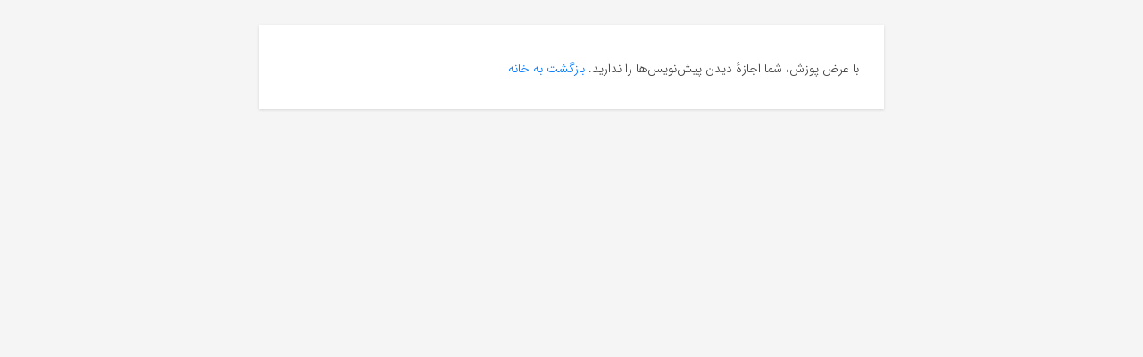

--- FILE ---
content_type: text/css
request_url: http://lucas.asgharlotfi.ir/wp-content/themes/irannews/assets/css/style.min.css
body_size: 22453
content:
body{direction:rtl;text-align:right;background:#55565a;font-family:IRANSans;font-weight:300;background-color:#fff;font-family:"Font Awesome 5 Pro"}@font-face{font-family:IRANSans;font-style:normal;font-weight:700;src:url(../fonts/eot/IRANSansWeb_Bold.eot);src:url(../fonts/eot/IRANSansWeb_Bold.eot?#iefix) format("embedded-opentype"),url(../fonts/woff2/IRANSansWeb_Bold.woff2) format("woff2"),url(../fonts/woff/IRANSansWeb_Bold.woff) format("woff"),url(../fonts/ttf/IRANSansWeb_Bold.ttf) format("truetype")}@font-face{font-family:IRANSans;font-style:normal;font-weight:500;src:url(../fonts/eot/IRANSansWeb_Medium.eot);src:url(../fonts/eot/IRANSansWeb_Medium.eot?#iefix) format("embedded-opentype"),url(../fonts/woff2/IRANSansWeb_Medium.woff2) format("woff2"),url(../fonts/woff/IRANSansWeb_Medium.woff) format("woff"),url(../fonts/ttf/IRANSansWeb_Medium.ttf) format("truetype")}@font-face{font-family:IRANSans;font-style:normal;font-weight:300;src:url(../fonts/eot/IRANSansWeb_Light.eot);src:url(../fonts/eot/IRANSansWeb_Light.eot?#iefix) format("embedded-opentype"),url(../fonts/woff2/IRANSansWeb_Light.woff2) format("woff2"),url(../fonts/woff/IRANSansWeb_Light.woff) format("woff"),url(../fonts/ttf/IRANSansWeb_Light.ttf) format("truetype")}@font-face{font-family:IRANSans;font-style:normal;font-weight:200;src:url(../fonts/eot/IRANSansWeb_UltraLight.eot);src:url(../fonts/eot/IRANSansWeb_UltraLight.eot?#iefix) format("embedded-opentype"),url(../fonts/woff2/IRANSansWeb_UltraLight.woff2) format("woff2"),url(../fonts/woff/IRANSansWeb_UltraLight.woff) format("woff"),url(../fonts/ttf/IRANSansWeb_UltraLight.ttf) format("truetype")}@font-face{font-family:IRANSans;font-style:normal;font-weight:400;src:url(../fonts/eot/IRANSansWeb.eot);src:url(../fonts/eot/IRANSansWeb.eot?#iefix) format("embedded-opentype"),url(../fonts/woff2/IRANSansWeb.woff2) format("woff2"),url(../fonts/woff/IRANSansWeb.woff) format("woff"),url(../fonts/ttf/IRANSansWeb.ttf) format("truetype")}.fa{font:normal normal normal FontAwesome!important}.post-content h1{font-size:1.8em}.post-content h2{font-size:1.5em}.post-content h3{font-size:1.17em}.post-content h4{font-size:1em}.post-content h5{font-size:.83em}.post-content h6{font-size:.67em}a,a:focus,a:hover,a:visited{text-decoration:none}a,abbr,acronym,address,applet,article,aside,audio,b,big,body,canvas,caption,center,cite,code,dd,del,details,dfn,div,dl,dt,em,embed,fieldset,figcaption,figure,footer,form,header,hgroup,html,iframe,img,ins,kbd,label,legend,li,mark,menu,nav,object,ol,output,p,pre,q,ruby,s,samp,section,small,strike,strong,sub,summary,sup,table,tbody,td,tfoot,th,thead,time,tr,tt,u,ul,var,video{margin:0;padding:0;font-family:IRANSans;border:0;font-size:14px}figure{margin:0}p{line-height:32px}dl,ol,ul{margin:0;padding:0}article,aside,details,figcaption,figure,footer,header,hgroup,main,menu,nav,section,summary{display:block}.padding_bot_header_shop{padding-bottom:10rem}.label{color:#595f79}.woocommerce div.product form.cart .variations label{line-height:2.3}.block{display:block}#wpadminbar{position:fixed}.wo_breadcrumb nav{margin-top:0;margin-bottom:8px}.wo_breadcrumb li a{color:#6a6a6a}.open>.dropdown-menu{display:block}.login-mobile{background:#fb3449}.login-mobile p{margin-bottom:1rem;font-size:12px;color:#fff}.login-mobile{text-align:center;padding:1rem 0}.login-mobile button,.logout-profile{width:95%!important;max-width:200px}.login-mobile button,.logout-profile{border:none;background:0 0;width:50%;transition:.4s;padding:10px;border-radius:35px;box-shadow:0 0 30px -18px #074a74}.login-mobile a i,.login-mobile button i{font-size:1.3rem;margin:0 1rem;color:#fff}.avatar-img-mobil{width:110px;margin:0 auto;border-radius:50%;height:110px;border:2px solid #fff;overflow:hidden}img.avatar.avatar-150.photo{border-radius:50%}.avatar-img-mobil img{width:100%!important;padding:4px;height:100%}.logout-profile{margin:auto;color:#fff}.tg-container{width:100%}@media (max-width:992px){.children .sub-toggle,.sub-menu .sub-toggle{right:auto;top:-3px}.mobile-menu-wrapper .menu{left:0;top:100%;width:100%;z-index:9;list-style:none;margin:0}.commentlist,.custom-search ul,.he-btn-container li,.menu-container,.mobile-menu-wrapper ul,.sidebar-area ul,div#comments ol{list-style:none}.sub-toggle{color:#fff;cursor:pointer;display:block;position:absolute;width:100%;float:right;right:3px;top:0;height:45px}.mobile-menu-wrapper ul li a{display:block}.mobile-menu-wrapper ul>li a{line-height:45px;padding:0 15px;font-size:14px;display:inline-block}.mobile-menu-wrapper ul li{margin-right:0;position:relative;border-bottom:1px solid #f0f8ff;overflow:hidden}.mobile-menu-wrapper .sub-menu li ul li{padding-right:10px}.mobile-menu-wrapper ul.children,.mobile-menu-wrapper ul.sub-menu{background-color:#f5f5f5;-webkit-box-shadow:inset 0 5px 4px -4px rgba(0,0,0,.06),inset 0 -5px 4px -4px rgba(0,0,0,.06);box-shadow:inset 0 5px 4px -4px rgba(0,0,0,.06),inset 0 -5px 4px -4px rgba(0,0,0,.06);display:none;margin:0;border-radius:0;min-width:100%;opacity:1;position:static;left:0;top:0;-webkit-transition:none 0s ease 0s;-moz-transition:none 0s ease 0s;-ms-transition:none 0s ease 0s;-o-transition:none 0s ease 0s;transition:none 0s ease 0s;-webkit-transform:translate(0);-moz-transform:translate(0);-ms-transform:translate(0);-o-transform:translate(0);transform:translate(0);visibility:visible;list-style:none}.mobile-menu-wrapper ul>li a{line-height:45px;padding:0 15px;font-size:14px}.mobile-menu-wrapper ul li a span{float:right}.mobile-menu-wrapper ul.children li a,.mobile-menu-wrapper ul.children li>ul.children li a,.mobile-menu-wrapper ul.sub-menu li a,.mobile-menu-wrapper ul.sub-menu li>ul.sub-menu li a{display:block;font-weight:600;line-height:42px;padding:0 0 0 20px;text-align:left}.mobile-menu-wrapper ul.children li a,.mobile-menu-wrapper ul.children li>ul.children li a,.mobile-menu-wrapper ul.sub-menu li a,.mobile-menu-wrapper ul.sub-menu li>ul.sub-menu li a{font-weight:400;padding:0 15px 0 0;text-align:right;display:inline-block}.mobile-menu-wrapper ul li.current-menu-ancestor>a,.mobile-menu-wrapper ul li.current-menu-item>a,.mobile-menu-wrapper ul li:hover>a{color:#d40305;-webkit-transition:background .5s ease 0s;-moz-transition:background .5s ease 0s;-ms-transition:background .5s ease 0s;-o-transition:background .5s ease 0s;transition:background .5s ease 0s;text-transform:capitalize}}@media (max-width:768px){.bottom-header .tg-container{position:static}}.right{float:right!important}.left{float:left!important}.flex{display:flex!important}.root{display:flow-root!important}.table-in{display:inline-table}a,a:focus,a:hover,a:visited{text-decoration:none}figure{margin:0}p{line-height:32px}dl,ol,ul{margin:0;padding:0}article,aside,details,figcaption,figure,footer,header,hgroup,main,menu,nav,section,summary{display:block}.no-padding{padding:0}.margin_bot_header{margin-bottom:70px}.nav-mobile:after{content:"";display:table;clear:both}.nav-mobile svg{height:45px;width:65px;padding:9px}.nav-mobile svg path{fill:#212121}.nav-mobile svg.icon-close{display:none;padding:15px}.nav-mobile .menu-button{position:relative;left:0;width:100%;height:100%;margin:0;z-index:2;cursor:pointer;display:block}.nav-mobile .menu-button:after{opacity:0;top:0;right:0;content:"";width:100%;display:block;position:fixed;height:100vh;background:rgba(0,0,0,.5);content:"";pointer-events:none;transition:opacity .2s cubic-bezier(0,0,.3,1);transition-delay:.1s}.nav-mobile #menu-toggle{display:none}.nav-mobile #menu-toggle.active~.menu-button .icon-close,.nav-mobile #menu-toggle:checked~.menu-button .icon-close{display:block}.nav-mobile #menu-toggle.active~.menu-button .icon-open{display:none}.nav-mobile #menu-toggle.active~.menu-button:after,.nav-mobile #menu-toggle:checked~.menu-button:after{opacity:1;pointer-events:auto;transition:opacity .3s cubic-bezier(0,0,.3,1)}.nav-mobile #menu-toggle.active~.menu-sidebar,.nav-mobile #menu-toggle:checked~.menu-sidebar{transform:translateX(0);transition:transform .3s cubic-bezier(0,0,.3,1)}.nav-mobile .menu-container .menu-sidebar{box-shadow:5px 0 5px -5px #333;display:block;overflow:auto;width:80%;bottom:0;background:#fff;position:fixed;transform:translateX(405px);transition:transform .3s cubic-bezier(0,0,.3,1);top:0;z-index:42;padding:0;right:0;max-width:300px}.menu-item-has-children .sub-toggle .icon-re.icon-ri::before{content:"\f056";color:#212121;font-size:14px;font-weight:300}.menu-item-has-children .sub-toggle .icon-ri::before{content:"\f055";color:#212121;font-size:14px;font-weight:300;font-family:"Font Awesome 5 Pro"}.mobile-menu-wrapper .menu-item-has-children a{margin-right:17px}.sub-toggle i{position:absolute;top:0;width:100%;padding:15px 10px;float:right}.children .sub-togglee,.sub-menu .sub-togglee{top:15px;position:absolute;left:5px;right:auto}.sub-menu .sub-togglee i:before{display:none}.children .sub-togglee,.sub-menu .sub-togglee:before{content:"\f104";color:#212121;font-size:16px;font-family:"Font Awesome 5 Pro";cursor:pointer}.cd-main-nav ul li .sub-menu{display:none;list-style:none;position:absolute;top:51px;right:0;border-radius:5px;-webkit-box-shadow:0 5px 20px -4px rgba(0,0,0,.1);box-shadow:0 5px 15px -2px rgba(0,0,0,.1);border-top:1px solid #eee}.h-menu-nav-list_item .cd-main-nav ul li .sub-menu{top:47px}.h-menu-nav-list_item .cd-main-nav ul li .sub-menu .menu-item-has-children .sub-menu{top:0}.cd-main-nav ul li .sub-menu .menu-item a{display:block}.cd-main-nav ul li .sub-menu .menu-item{display:block;padding:14px 20px;color:#212121;font-size:14px;text-decoration:none;border-radius:5px;background:unset}.cd-main-nav ul li:hover>.sub-menu{display:block}.cd-main-nav ul li .sub-menu li ul{display:none;list-style:none;top:0;right:201px}.hed-menu-bar{position:fixed;box-shadow:0 0 10px rgba(28,76,156,.15);z-index:220;width:100%;height:65px}.cd-logo{margin-left:20px;float:right;font-weight:700;width:100px;height:67px}.cd-main-nav .menu{float:right;padding:15px 20px;padding-right:0}.cd-main-nav ul,.le-main-nav{display:flex;list-style:none}.cd-main-nav ul .menu-item{list-style:none;position:relative;padding:8px 10px;border-radius:34px;margin-left:10px}.cd-main-nav ul .menu-item a{font-size:.875rem;font-weight:400;z-index:2}.le-main-nav{padding:13px 0;list-style:none}.le-main-nav .he-btn-container{border:none;margin:0}.le-main-nav>li i{padding:10px}.le-main-nav>li{margin-right:10px;font-size:18px;cursor:pointer;height:40px;width:40px;border:1px solid #f0f8ff;border-radius:30px}.le-main-nav li .fa-search{font-size:18px}.le-main-nav li .dropdown i{font-size:18px;padding:0;margin-left:2px}.lin-footer{margin-top:3rem;border-bottom:1px solid #e9ecef}#wp-calendar{position:relative;width:100%;font-size:.875rem;font-weight:300;border-collapse:separate;border-spacing:8px;margin-left:-2px}#wp-calendar caption{position:absolute;top:-29px;left:10px;font-size:12px}#wp-calendar tbody td{margin-bottom:10px;text-align:center;-webkit-border-radius:2px;-moz-border-radius:2px;-ms-border-radius:2px;-o-border-radius:2px;border-radius:2px;border:1px solid #f4f4f4;padding:6px;position:relative}#wp-calendar tbody td:hover{border-color:#e2e2e2}#wp-calendar tbody td.pad{border:0}#wp-calendar tbody td#today{color:#47c2dc;border-color:#47c2dc}#wp-calendar tfoot td#next a,#wp-calendar tfoot td#prev a{color:#888;font-size:.875rem;font-weight:400;position:relative;text-transform:uppercase;bottom:-9px;margin-bottom:1px}#wp-calendar tfoot td#prev{text-align:left;padding-bottom:1rem}#wp-calendar tfoot td#next{text-align:right;padding-bottom:1rem}#wp-calendar thead th{font-size:13px;font-weight:400;text-align:center;padding-bottom:10px}#wp-calendar tbody td a,#wp-calendar tfoot td#next a:hover,#wp-calendar tfoot td#prev a:hover{color:#47c2dc}.col_white_amrc{color:#212121}.footer{width:100%;min-height:250px;padding:40px 0 25px 0;margin-top:4rem}.footer .container.bottom_border .headin5_amrc{float:right}.headin5_amrc h5{margin-bottom:1rem;font-size:14px;font-weight:400}.footer p{font-size:13px;padding-bottom:0;margin-bottom:8px}.headin5_amrc ul{margin:0;list-style-type:none;font-size:14px;padding:0 0 10px 0}.headin5_amrc ul li{padding:0 0 5px 0}.headin5_amrc ul li a:hover{text-decoration:none}.container.bottom_border .row{margin:0}.bottom_border{border-bottom:1px solid #e0e0e2;padding-bottom:20px}.foote_bottom_ul_amrc{list-style-type:none;padding:0;display:table;margin-top:10px;margin-right:auto;margin-bottom:10px;margin-left:auto}.foote_bottom_ul_amrc .menu ul{overflow:auto;display:-moz-box;height:40px}.foote_bottom_ul_amrc .menu ul li a{color:#616161!important}.foote_bottom_ul_amrc li{display:inline-block}.foote_bottom_ul_amrc li a{margin:0 12px}.social_footer_ul{display:table;margin:15px auto 0 auto;list-style-type:none}.social_footer_ul li{padding-left:20px!important;padding-top:10px!important;float:left}.social_footer_ul li a{display:block;color:#424750;width:40px;height:40px;border:1px solid #e0e0e2;border-radius:5px}.social_footer_ul li i{color:#424750!important;padding:11px;text-align:center;font-size:18px}#recentcomments{padding:12px}.comment-form-url{display:none!important}.sidebar-area ul{list-style:none}.sidebar-area img{width:100%;border-radius:5px;height:auto;display:block}.sidebar-area form{padding:1rem;position:relative}.shop_footer form input,.sidebar-area form input{height:45px}.sidebar-area form .searchicon{left:25px;top:28px}.sidebar-area #searches fieldset .category-searchform i,.sidebar-area #searches fieldset select{display:none}.sidebar-area #searches fieldset input{width:100%}.sidebar-area{overflow:hidden;background:#fff;margin-bottom:15px;border-radius:5px}.sidebar-area .tagcloud{padding:1rem}.tagcloud a{font-size:12px!important;padding:5px;background:#eee;border-radius:30px;margin:2px;display:inline-block}.sidebar-area .tagcloud a,.tagcloud span{color:#fff}.tagcloud a:nth-child(odd){background-color:#10218b}.tagcloud a:nth-child(even){background-color:#ff9800}.tagcloud a:nth-child(3n){background-color:#fbdf0e}.tagcloud a:nth-child(4n){background-color:#2e7d32}.tagcloud a:nth-child(5n){background-color:#8b5f3c}.tagcloud a:nth-child(6n){background-color:#29b6f6}.tagcloud a:nth-child(7n){background-color:#304ffe}.tagcloud a:nth-child(8n){background-color:#ff5722}.sidebar-area .widget_shopping_cart_content ul li a img{float:right;width:55px;height:55px;margin-right:-60px;border-radius:5px;position:absolute}.sidebar-area .widget_shopping_cart_content ul li a p{float:right;width:100%;text-overflow:ellipsis;text-align:right;overflow:hidden}.sidebar-area .widget_shopping_cart_content ul li .remove_from_cart_button{display:block;position:absolute;right:14px;top:13px;width:50px;height:50px;text-align:center;line-height:50px;border-radius:5px;font-size:28px;transition:.2s;z-index:2;color:#fff}.sidebar-area .button.checkout.wc-forward{border-radius:40px}.sidebar-area .widget_shopping_cart_content ul li{padding:10px 62px 10px 10px;min-height:70px;position:relative;transition:.2s;white-space:nowrap}.sidebar-area .product_list_widget li{border-bottom:1px solid rgba(0,0,0,.06);white-space:nowrap;position:relative}.sidebar-area .product_list_widget li a{border:none;text-overflow:ellipsis;overflow:hidden}.sidebar-area .product_list_widget li a .woocommerce-Price-amount.amount{position:inherit;margin-right:0}.sidebar-area .product_list_widget li .woocommerce-Price-amount.amount{position:absolute;top:37px;bottom:0;unicode-bidi:embed;font-size:14px;margin-right:80px}.sidebar-area .side-title{width:100%;border-bottom:1px solid #e0e0e2;margin:0}.sidebar-area .side-title span{line-height:43px;color:#535353;font-size:14px;margin-right:15px;padding:7px 0;font-weight:400}.sidebar-area li a,.widget-posts-list li a{padding:7px;width:96%;margin:0 auto;display:block;font-size:.875rem;color:#3b3b3b;display:flow-root;border-bottom:1px solid #f3f1f1}.sidebar-area .woocommerce-widget-layered-nav-list a{border:none}.sidebar-area .woocommerce-widget-layered-nav-list li{display:flex;border-bottom:1px solid #f3f1f1;padding:1rem}.sidebar-area .woocommerce-widget-layered-nav-list .count,.sidebar-area .woocommerce-widget-layered-nav-list a{padding:5px 10px!important}.sidebar-area .woocommerce-widget-layered-nav-list .count{background:#7a7a7a;border-radius:5px;margin:5px;padding:5px 15px;font-size:10px;color:#fff}.sidebar-area .cat-item a:before{color:#3b3b3b;content:"\f07b";font-family:"Font Awesome 5 Pro";font-weight:300;font-size:14px;position:relative;margin-left:8px;float:right}.sidebar-area li:last-child a{border-bottom:none}.sidebar-area li a img,.widget-posts-list li a img{border-radius:50px;width:55px;height:55px;float:right;margin-left:10px;object-fit:cover}.widget-posts-list li{margin-bottom:7px;border:1px solid #f4f4f4}.widget-posts-list li a{border-bottom:none}.margin_top_berd{margin-top:1rem}ul li .post-date{font-size:11px;display:block;margin:4px 0}.breadcrumb_DB{width:100%;padding:.6rem 1rem;background:#fff;border-bottom:1px solid #e0e0e2;overflow:auto;display:-moz-box;border-radius:5px}.digibe-breadcrumb{display:inline-flex;list-style:none;margin:0;width:max-content}.digibe-breadcrumb .seperator{margin:0 5px}.breadcrumb_DB a .fa-home{font-size:18px;position:absolute;left:6px;top:3px}.breadcrumb_DB .fa-angle-left{font-size:10px}.breadcrumb_DB a,.item.item-current span{font-size:.875rem;padding:4px 15px;border:1px solid #e0e0e2;border-radius:5px;color:#6a6a6a;transition:all .4s}.breadcrumb_DB a:hover{box-shadow:0 0 10px rgba(122,62,62,.1)}.breadcrumb_DB a:first-child{position:relative}.pagination{display:block;padding:0;margin:0}.pagenumbers{width:100%;padding:1rem 0;margin:1rem 0;text-align:center;display:flow-root}.pagenumbers a{border-radius:5px;background-color:#fff;box-shadow:10.071px 7.071px 25px 0 rgba(0,0,0,.1);width:50px;height:50px;color:#616161;padding:10px 20px;margin:5px}.pagenumbers span.current,.pagenumbers span:hover{background:#fb3449;color:#fff;text-decoration:none;border-radius:3px;box-shadow:10.071px 7.071px 25px 0 rgba(0,0,0,.1);width:50px;height:50px;padding:10px 20px;margin:5px}.header_img-single{position:relative;border-radius:0 0 10px 10px;overflow:hidden}.header_img-single img{margin:0!important}.post.sin-content{border-radius:5px;margin:1rem 0;border:1px solid #e0e0e2;background:#fff;padding-bottom:15px}.header_img-single.root{padding:1rem;border-bottom:1px solid #dbe2e8;border-radius:0;overflow:unset}.header_img-single.root .post-meta.flex span{margin-left:10px}.header_img-single.root .post-meta.flex span i{margin-right:10px;font-size:.875rem;font-size:6px}.header_img-single.root .post-meta.flex a img{border-radius:100%;margin-left:20px}.post-content{padding:1rem}.title_single{font-size:16px!important;font-weight:500;padding-right:1rem;line-height:normal;border-right:2px solid #fb3449;margin:2rem 0}.image-post{max-width:100%;margin-bottom:1em;margin-right:0;margin-left:0}.image-post .left-mar{float:left;margin-right:1em;margin:10px 30px 10px 0}.image-post img{max-width:100%}.maincontent img,.post img{height:auto;margin-top:20px;margin-bottom:20px;width:100%}.post-content img{border-radius:5px;max-width:100%}.maincontent{margin-bottom:10px}.post-content p{margin:7px auto 20px;color:#404040;font-weight:300;width:100%}.post-content p a{color:#7b1fa2}.post-content h2,.post-content h2 *,.post-content h3,.post-content h3 *,.post-content h4,.post-content h4 *,.post-content h5,.post-content h5 *,.post-content h6,.post-content h6 *{color:#333}.post-content ol,.post-content p ol,.post-content p ul,.post-content ul{margin-bottom:1rem;margin-right:1.5rem;width:100%;max-width:100%}.post-content ol li,.post-content p ol li,.post-content p ul li,.post-content ul li{line-height:2.2;list-style:unset}.post-content figure{width:100%}.wp-block-image img{max-width:100%}.sourcebox,.tagbox{margin-right:1rem;display:block;margin-top:1rem}.tagbox::before{content:"\f02c";font-family:"Font Awesome 5 Pro";top:2px;position:relative;margin-left:5px;color:#424750;font-size:16px}.sourcebox i{top:2px;position:relative;margin-left:5px;color:#424750;font-size:18px}.sourcebox a,.tagbox a{padding:5px;font-size:.875rem;color:#404040}.related-posts .posts-lists{margin-bottom:30px}.related-posts .related-item.posts-lists{max-height:240px;min-height:240px;background:#fff;border-radius:5px;overflow:hidden;position:relative;box-shadow:0 0 20px rgba(0,0,0,.1);transition:box-shadow .3s}.related-posts .related-item.posts-lists a:first-child{position:absolute;width:100%;height:100%;z-index:30}.related-posts .related-item.posts-lists:hover{box-shadow:0 0 30px rgba(0,0,0,.15)}.related-posts .related-item .rel-thumbnail a img{width:100%;object-fit:cover;height:120px}.related-posts .col-lg-3.col-md-3.col-sm-6.col-xs-6{padding-right:0}.new_posts_my_account figcaption,.related-item figcaption{padding:1em;color:#535353;overflow:hidden;position:relative;max-height:9.6875rem;min-height:9.6875rem;z-index:2;display:block}.new_posts_my_account figcaption .post-time,.related-item figcaption .post-time{background-color:#fff;position:absolute;bottom:15px;width:100%;padding-bottom:.625rem;padding-top:.5625rem}.post-time{display:block;margin-top:1em;font-size:.8em;color:#a2a2a2}.apply_comment-user{background:#0496ff;color:rgba(255,255,255,1);border-radius:5px;color:rgba(255,255,255,1)}.apply_comment-user .comment-content{padding:30px}.apply_comment-user .comment-content p a{color:#000}.apply_comment-user footer{padding:1rem}.apply_comment-user footer div a,.apply_comment-user footer div a span a{color:#fff;font-size:.875rem;margin-left:1rem}.apply_comment-user .comment-awaiting-moderation{width:100%;padding:5px 10px;border-radius:5px;margin-top:1rem;margin-bottom:0;text-align:center;color:#fff;background:linear-gradient(-45deg,#5543cc 0,#35ba6b 100%)}.post-entry{margin-bottom:30px}.must-log-in{background:#d2691e;padding:10px;border-radius:30px;color:#fff;text-align:center}.comment-reply-login{font-size:.875rem;padding:5px;background:#d2691e;color:#fff!important;border-radius:30px;display:inline-block}.must-log-in a{color:#fff;font-weight:700}.commentlist .comment,.commentlist .review{border:1px solid #dbe2e8;padding:7px;border-radius:5px;margin-top:1rem;list-style:none}.comments-area h3:first-child{font-size:0}.comments-area .title_single{margin:1rem 1rem 0 0}.comments-area{width:100%;color:#000;background-color:#fff;border-radius:5px;margin-bottom:15px;overflow:hidden;display:inline-block}.commentlist .comment .comment-body,.commentlist .review .comment-body{overflow:hidden}.commentlist .comment .vcard,.commentlist .review .vcard{float:right;margin-left:20px;width:7%;color:#616161}.comment-form-cookies-consent{display:inline-flex}.comment-awaiting-moderation{color:#deb887;background:#f0f0f0;width:40%;font-size:.875rem;display:block;margin-bottom:-20px;padding:20px;border-radius:30px;position:static;font-style:initial}.comment-meta.commentmetadata a{font-size:.875rem;color:#404040}cite{font-style:initial}.commentlist .comment .vcard img,.commentlist .review .vcard img{border-radius:100%;margin:0 auto}.commentlist .comment p,.commentlist .review p{font-size:14px;margin-top:7px;color:#4d4d4d}.comment-reply-link{float:left;margin-left:10px;color:#2196f3;font-weight:300;border-bottom:1px dashed;padding:3px 10px;border-radius:5px;font-size:14px}#respond #reply-title,#respond #reply-title a{font-size:14px;color:#fff}#respond #reply-title{width:100px;margin:0!important;position:absolute;font-size:0;bottom:0;right:120px}.commentlist .comment-respond{position:relative}#respond #reply-title small a{display:flex;visibility:hidden}#respond #reply-title small a::before{content:"لغو پاسخ";font-size:.875rem;visibility:initial;color:#fff;background:#fb3449;padding:12px 10px;border-radius:5px;width:100%}.logged-in-as,.says{display:none}.comment-form-cookies-consent label{padding:1rem}#commentform{display:block}#commentform textarea{width:100%;padding:2%;max-width:100%;height:150px;border-radius:5px}.comment-form-author,.comment-form-email,.comment-form-url{width:30%;display:inline-block}.comment-form-url{float:left}.comment-form-email{margin:0 4.5%}p.comment-form-comment label{display:none}#commentform input[type=text]{width:100%;padding:4%;font-size:15px}#commentform input[type=submit]{width:110px;display:block}#commentform input[type=submit],button{background:#7a7a7a;padding:3px 10px;color:#fff;cursor:pointer;border-radius:5px;border:none;font-size:.875rem;margin-bottom:1rem;margin-top:1rem}#commentform input,textarea{padding:4%;font-size:14px;font-family:IRANSans;border:1px solid #e0e0e2;background-color:#fff;border-radius:4px;color:#404040;box-shadow:0 0 10px rgba(0,0,0,.03)}.comment-awaiting{background:#43a047;color:#fff;font-weight:300;padding:10px 20px;border-radius:5px;box-shadow:0 7px 30px rgba(0,0,0,.1)}.elementor-section.elementor-section-boxed>.elementor-container{max-width:100%!important}.elementor-column-gap-default>.elementor-row>.elementor-column>.elementor-element-populated{padding:0!important}.Survey-title{font-weight:inherit;font-size:14px;display:block;float:right;margin:0;font-weight:400;color:#535353;margin-bottom:0!important;margin-top:5px}header.title-five{padding:2rem;display:flow-root}.Survey-bt-mor{float:left;border-radius:35px;color:#000;background:#fff;padding:.5em 1em;transition:all .5s;cursor:pointer}.Survey-bt-mor:hover{box-shadow:0 0 12px 0 rgba(0,0,0,.15)}.wp_form img{max-width:100%}.wp_form{text-align:center}.loginuser{background:#fff;width:512px;margin:20px auto;padding:50px;border-radius:5px;box-shadow:0 0 7px #ccc;max-width:100%}.form_register button{width:100%;padding:15px;font-size:15px;border-radius:5px;border:0;color:#fff;background:#5e5ee8;background-image:none;background-image:linear-gradient(65deg,#b621fe,#1fd1f9);margin:10px 0;cursor:pointer}.modalas{display:none;position:fixed;z-index:9999;left:0;top:0;width:100%;height:100%;overflow:auto;background-color:#000;background-color:rgba(0,0,0,.4);padding-top:60px}.animate{-webkit-animation:animatezoom .6s;animation:animatezoom .6s}@-webkit-keyframes animatezoom{from{-webkit-transform:scale(0)}to{-webkit-transform:scale(1)}}@keyframes animatezoom{from{transform:scale(0)}to{transform:scale(1)}}@media screen and (max-width:300px){span.psw{display:block;float:none}.cancelbtn{width:100%}}.dropdown-toggle img{width:39px;height:39px;border-radius:50%}.dropdown-menu{top:46px;overflow:hidden;background:0 0;border:none;border-radius:0 0 10px 10px}.navbar-nav .dropdown-menu{position:absolute;left:0;padding:0;margin:0;-webkit-box-shadow:0 0 16px rgba(0,0,0,.1);box-shadow:0 0 16px rgba(0,0,0,.1);width:100%;z-index:0}.dropdown.dropdown-nav-li.seen-64-mobile::before{content:"";padding:20px 0;position:absolute;width:100%;top:25px}.navbar-nav .dropdown-menu li:last-child{border:none}.navbar-nav .dropdown-menu li{width:100%;display:flex;padding:.58rem .8rem .6rem}.navbar-nav .dropdown-menu a{float:right;width:100%;text-align:right;font-size:.875rem}.navbar-nav .dropdown-menu li:first-child{border-bottom:1px solid #eeee}.dropdown-toggle::after{color:#212121;margin-right:2.955em;position:relative;top:-27px}.content.box-login{padding:1em}.user_notifications{border-right:2px solid red;padding-right:10px;font-size:13px}.popup-pro-blo{background:#fff;max-width:440px;width:85%;border-radius:5px;box-shadow:0 50px 75px -25px rgba(0,0,0,.3);margin:25px auto;overflow:hidden}div.tab-frame input:nth-of-type(1):checked~.tab:nth-of-type(1),div.tab-frame input:nth-of-type(2):checked~.tab:nth-of-type(2),div.tab-frame input:nth-of-type(3):checked~.tab:nth-of-type(3),div.tab-frame input:nth-of-type(4):checked~.tab:nth-of-type(4),div.tab-frame input:nth-of-type(5):checked~.tab:nth-of-type(5),div.tab-frame input:nth-of-type(6):checked~.tab:nth-of-type(6){display:block}.box-login input[type=date],.box-login input[type=email],.box-login input[type=password],.box-login input[type=phone],.box-login input[type=text]{border:0!important;background:0 0!important;display:block!important;margin:20px auto!important;text-align:center!important;border:2px solid #3498db!important;padding:10px 10px!important;width:200px!important;outline:0!important;border-radius:24px!important;transition:.25s!important}.box-login input[type=date]:focus,.box-login input[type=email]:focus,.box-login input[type=password]:focus,.box-login input[type=phone]:focus,.box-login input[type=text]:focus{width:260px!important;border-color:#2ecc71!important}.box-login input[type=submit]{border:0!important;color:#fff!important;background:#5e5ee8!important;background-image:none;background-image:linear-gradient(65deg,#b621fe,#1fd1f9);display:block;margin:20px auto!important;text-align:center!important;padding:10px 40px!important;outline:0!important;border-radius:24px!important;transition:.25s!important;cursor:pointer}.box-login input[type=submit]:hover{background:#2ecc71!important}.forget-pass{margin:2rem}.facebook-login{color:#3b5998}.google-login{color:#ea4335}.facebook-login,.google-login{margin:30px auto;font-size:8rem}.avatar-upload{position:relative;max-width:205px;margin:20px auto}.avatar-upload .avatar-edit{position:absolute;right:12px;z-index:1;top:10px;text-align:center}.avatar-upload .avatar-edit input{display:none}.avatar-upload .avatar-edit input+label{width:34px;height:34px;border-radius:100%;background:#fff;box-shadow:0 2px 4px 0 rgba(0,0,0,.12);cursor:pointer;transition:all .2s ease-in-out}.avatar-upload .avatar-edit input+label:hover{background:#f1f1f1;border-color:#d6d6d6}.avatar-upload .avatar-edit input+label:after{content:"\f040";font-family:"Font Awesome 5 Pro";color:#757575;position:absolute;top:5px;left:0;right:0}.avatar-upload .avatar-preview{width:192px;height:192px;position:relative;border-radius:100%;border:4px solid #f8f8f8}.avatar-upload .avatar-preview>div{width:100%;height:100%;border-radius:100%;background-size:cover;overflow:hidden}.avatar-preview img{width:100%!important}@media screen and (max-width:700px){.box{width:70%}}.userinfo p{text-align:center}.userinfo .logout-profile{margin-top:1rem}.userinfo .logout-profile a i{margin:2px 45%;font-size:18px;color:red}.userinfo .logout-profile ul li{width:44%}.popup{position:fixed;padding:40px;width:45%;text-align:-moz-center;border-radius:5px;top:50%;left:50%;transform:translate(-50%,-50%);background:#fff;visibility:hidden;opacity:0;-webkit-transition:opacity .5s,visibility 0s linear .5s;transition:opacity .5s,visibility 0s linear .5s;z-index:1}.popup:target{visibility:visible;opacity:1;-webkit-transition-delay:0s;transition-delay:0s;z-index:99}.custom-search ul{list-style:none}.popup-close{position:absolute;padding:10px;max-width:500px;border-radius:5px;top:50%;left:50%;transform:translate(-50%,-50%);background:rgba(255,255,255,.9)}.close-popup{background:rgba(0,0,0,.7);cursor:default;position:fixed;top:0;left:0;right:0;bottom:0;opacity:0;visibility:hidden;-webkit-transition:opacity .5s,visibility 0s linear .5s;transition:opacity .5s,visibility 0s linear .5s}.popup:target+.close-popup{opacity:1;visibility:visible;-webkit-transition-delay:0s;transition-delay:0s;z-index:45}.custom-search .col-6{float:right;text-align:center;margin-bottom:1rem;color:#616161}.custom-search .col-6 select{width:100%}option,select{font-family:IRANSans!important}.custom-search .archive-field{display:flex}.custom-search button{width:50px;position:absolute;left:1px;z-index:5;top:0;padding:20px;font-size:16px;margin:3px;background:0 0;color:#424750}.sidebar-area .search-custom-search{margin:0}.sidebar-area .search-submit.fal.fa-search{position:absolute;top:0;left:0;padding:11px;background:0 0;color:#000;font-size:16px}.search-custom-search input{width:100%;padding:10px 20px!important}.search-custom-search{position:relative;margin-bottom:3rem}.form-control,.form_register form input[type=text],.product-serchform-wc input,.woo_cart_Ou span.woocommerce-input-wrapper textarea,.woocommerce-input-wrapper input,form input[type=email],form input[type=password],input[type=text]:not(.browser-default){width:100%;padding:15px;border-radius:5px;margin:10px 0;font-size:.875rem;border:1px solid #e0e0e2;border-top-color:#e0e0e2;border-right-color:#e0e0e2;border-bottom-color:#e0e0e2;border-left-color:#e0e0e2;line-height:20px;color:#616161}.selectdiv{position:relative;float:left;width:160px;margin:50px 33%}.custom-search .col-6 select{width:100%}.asg-qv-summary table.variations select,.postform,.selectdiv select,.woocommerce div.product form.cart .variations select{-webkit-appearance:none;-moz-appearance:none;appearance:none;display:block;float:left;padding:5px 30px 5px 5px;width:165px;color:#616161;font-size:.875rem;border-radius:5px;background-color:#fff;background-image:none;border:1px solid #eae2dd;-ms-word-break:normal;word-break:normal}.custom-search .selectdiv::after{right:7px}.selectdiv::after{content:"<>";font:17px Consolas,monospace;font-weight:400;font-weight:100;color:#424750;-webkit-transform:rotate(90deg);-moz-transform:rotate(90deg);-ms-transform:rotate(90deg);transform:rotate(90deg);right:3px;top:5px;padding:0 0 2px;border-bottom:1px solid #999;position:absolute;pointer-events:none}.custom-search .archive-field #day,.custom-search .archive-field #monthnum,.custom-search .archive-field #year,.search-custom-search input{border-color:#e0e0e2!important;background:0 0!important;opacity:1!important}.custom-search .archive-field #day,.custom-search .archive-field #monthnum{width:25%;margin-right:5px}.custom-search .archive-field #year{width:50%}.custom-search .archive-field input{margin:0 3px!important;padding:5px!important}.custom-search .selectdiv::after{right:7px}.custom-search .selectdiv{width:100%;float:none;margin:0}.archive-label,.author-label,.cat-label,.search-label,.tag-label{text-align:right;margin-bottom:5px;font-size:.875rem}.cd-logo a img{object-fit:contain;width:100%;height:100%}.nav__item{display:inline-block;vertical-align:top;width:70px;text-align:center;color:#6c7784;font-weight:700;-webkit-perspective:1000px;perspective:1000px;-webkit-transition:color .3s;transition:color .3s;cursor:pointer}.nav-blog{position:absolute;left:0;width:auto}.nav__cb{z-index:-1000;position:absolute;left:0;top:0;opacity:0;pointer-events:none}.nav__content{position:relative;width:65px;height:55px;-webkit-transition:width 1s cubic-bezier(.49,-.3,.68,1.23);transition:width 1s cubic-bezier(.49,-.3,.68,1.23);overflow:hidden}.nav__cb:checked~.nav__content{-webkit-transition:width 1s cubic-bezier(.48,.43,.29,1.3);transition:width 1s cubic-bezier(.48,.43,.29,1.3);width:290px;border-radius:0 36px 35px 0}.nav__item .he-btn-container{border:none;margin-right:0!important}.nav__item .dropdown-menu.dropdown-menu-mini-cart{top:calc(100% + 0px)}.nav-blog .dropdown-menu.dropdown-menu-mini-cart{display:none!important}.exclamat-triangle i{padding:11px!important;color:#f03535}.nav__item .he-btn-container-cart{width:unset;height:unset}.nav__items{position:relative;width:410px;height:100%;padding:7px 80px 7px 0;list-style-type:none;font-size:0;display:flex}.nav__item:hover{color:#00bdea}.nav__item-text{display:block;font-size:24px;height:100%;-webkit-transform:rotateY(-70deg);transform:rotateY(-70deg);opacity:0;-webkit-transition:opacity .7s,-webkit-transform .7s cubic-bezier(.48,.43,.7,2.5);transition:opacity .7s,-webkit-transform .7s cubic-bezier(.48,.43,.7,2.5);transition:transform .7s cubic-bezier(.48,.43,.7,2.5),opacity .7s;transition:transform .7s cubic-bezier(.48,.43,.7,2.5),opacity .7s,-webkit-transform .7s cubic-bezier(.48,.43,.7,2.5)}.nav__cb:checked~.nav__content .nav__item-text{-webkit-transform:rotateY(0);transform:rotateY(0);opacity:1;-webkit-transition:opacity .2s,-webkit-transform .7s cubic-bezier(.48,.43,.7,2.5);transition:opacity .2s,-webkit-transform .7s cubic-bezier(.48,.43,.7,2.5);transition:transform .7s cubic-bezier(.48,.43,.7,2.5),opacity .2s;transition:transform .7s cubic-bezier(.48,.43,.7,2.5),opacity .2s,-webkit-transform .7s cubic-bezier(.48,.43,.7,2.5)}.nav__item:nth-child(1) .nav__item-text{-webkit-transition-delay:.3s;transition-delay:.3s}.nav__cb:checked~.nav__content .nav__item:nth-child(1) .nav__item-text{-webkit-transition-delay:0s;transition-delay:0s}.nav__item:nth-child(2) .nav__item-text{-webkit-transition-delay:.2s;transition-delay:.2s}.nav__cb:checked~.nav__content .nav__item:nth-child(2) .nav__item-text{-webkit-transition-delay:.1s;transition-delay:.1s}.nav__item:nth-child(3) .nav__item-text{-webkit-transition-delay:.1s;transition-delay:.1s}.nav__cb:checked~.nav__content .nav__item:nth-child(3) .nav__item-text{-webkit-transition-delay:.2s;transition-delay:.2s}.nav__item:nth-child(4) .nav__item-text{-webkit-transition-delay:0s;transition-delay:0s}.nav__cb:checked~.nav__content .nav__item:nth-child(4) .nav__item-text{-webkit-transition-delay:.3s;transition-delay:.3s}.nav__btn{position:absolute;right:0;top:-4px;width:65px;height:57px;padding:25px;cursor:pointer}.nav__btn:after,.nav__btn:before{content:"";display:block;width:28px;height:3px;border-radius:2px;-webkit-transform-origin:50% 50%;transform-origin:50% 50%;-webkit-transition:background-color .3s,-webkit-transform 1s cubic-bezier(.48,.43,.29,1.3);transition:background-color .3s,-webkit-transform 1s cubic-bezier(.48,.43,.29,1.3);transition:transform 1s cubic-bezier(.48,.43,.29,1.3),background-color .3s;transition:transform 1s cubic-bezier(.48,.43,.29,1.3),background-color .3s,-webkit-transform 1s cubic-bezier(.48,.43,.29,1.3)}.nav__btn:before{margin-bottom:7px}.nav__btn:hover:after,.nav__btn:hover:before{background:#00bdea}.nav__cb:checked~.nav__btn:before{-webkit-transform:translateY(7px) rotate(-225deg);transform:translateY(7px) rotate(-225deg)}.nav__cb:checked~.nav__btn:after{-webkit-transform:translateY(-4px) rotate(225deg);transform:translateY(-4px) rotate(225deg)}.nav__item-text .cart-items-count{right:12px!important;top:-2px}.nav__item-text i{font-size:18px;border:1px solid;padding:10px;border-radius:30px}.menu-container .bar{width:31px;height:3px;right:8px;position:relative;border-radius:2px;margin-top:7px;top:16px}.menu-container .bar:first-child{margin-top:0}.mo-header-nav{margin-bottom:5px}.menu-container .icon-open{height:50px;width:50px}blockquote{clear:both;position:relative;margin:15px 0;background:#fbfbfb;font-size:1.143rem;color:#494949;font-weight:300;letter-spacing:-.1px;padding:40px 121px;border-radius:5px}blockquote::before{position:absolute;content:"\f10d";font-size:3rem;top:29px;right:56px;font-family:"Font Awesome 5 Pro";color:#e7e7e7}blockquote::after{position:absolute;content:"\f10e";font-size:3rem;left:44px;bottom:50px;font-family:"Font Awesome 5 Pro";color:#e7e7e7}.sin-content ol,.sin-content p ol,.sin-content p ul,.sin-content ul{margin-bottom:1rem;margin-right:1.5rem}.sin-content ol li,.sin-content p ol li,.sin-content p ul li,.sin-content ul li{line-height:2.2;list-style:unset}.sin-content table td,.sin-content table th{border:1px solid #ddd;padding:8px}.sin-content table tr:nth-child(even){background-color:#e7e7e7}.sin-content table tr:hover{background-color:#ddd}.sin-content table th{padding-top:12px;padding-bottom:12px;text-align:left;background-color:#4caf50;color:#fff}.post-content table{margin-bottom:1rem}.sin-content h1{font-size:2em;margin-top:.67em;margin-bottom:.67em}.sin-content h2{font-size:1.17em;margin-top:1em;margin-bottom:1em}.sin-content h3{font-size:1em;margin-top:1.33em;margin-bottom:1.33em}.sin-content h4{font-size:.83em;margin-top:1.67em;margin-bottom:1.67em}.sin-content h5{font-size:.77em;margin-top:2.33em;margin-bottom:2.33em}.sin-content h6{font-size:.69em;margin-top:2.33em;margin-bottom:2.33em}#recentcomments{float:right;margin:0;padding:0;width:100%}#recentcomments>li{border:1px solid #e8ecec;color:#999;float:right;font-size:11px;padding:10px 10px;margin-top:5px;width:100%}#recentcomments>li span{height:19px;padding:0 0 0 5px;color:#555;font-size:11px;display:inline-block;line-height:15px}#recentcomments>li span::before{color:#555;content:"\f075";font-family:"Font Awesome 5 Pro";font-weight:300;font-size:15px;position:relative;margin-left:8px;top:1px;float:right}#recentcomments>li span::after{content:"";width:1px;height:13px;background-color:#dedede;position:relative;display:inline-block;margin-right:7px;top:3px}#recentcomments>li>a{color:#666;font-size:11px;letter-spacing:.3px;line-height:21px;-webkit-transition:all .4s ease 0s;-moz-transition:all .4s ease 0s;-ms-transition:all .4s ease 0s;-o-transition:all .4s ease 0s;transition:all .4s ease 0s}.recentcomments a{display:inline!important;padding:0!important;margin:0!important}.comment-rules{padding:15px}.comment-rules ul{background:#fff;font-size:14px;direction:rtl;line-height:1.9;margin:10px 0;margin-bottom:20px;border-radius:5px;border:1px solid #e0e0e2;padding:20px}.comment-rules li{padding-right:20px;padding-left:0;list-style:none;color:#404040}.comment-rules ul li::before{content:"\f005";font-family:"Font Awesome 5 Pro";color:#fb3449}.comment-rules ul li::before{margin-right:-20px;margin-left:5px}.header_download{background:#fff;margin:0;padding:1rem 0 0 0;border-radius:0 0 5px 5px}.header_download .col-12.down_data{padding:12px}.header_download .dow-thumbnail{border-radius:5px;overflow:hidden;height:200px;max-height:200px}.header_download .dow-thumbnail img{width:100%;height:100%;object-fit:contain}.down_data span{font-size:.875rem;margin-left:1rem;display:inline-block;position:inherit;color:#616161}.d-the_share-alt .link{color:#616161}.down_data span i{font-size:14px}.down_data .d-_category{display:inline-flex}.down_data .d-_category ul{list-style:none;padding:0;margin:0}.down_data .d-_category ul li{line-height:1.2;display:inline-block}.down_data .d-_category ul li a{font-size:.875rem;color:unset;margin-right:5px;display:block}.sidebar{position:relative}.d-the_share-alt .fa-share-alt::after{content:"اشتراک";font-family:IRANSans;font-size:.875rem;color:unset;font-weight:initial;margin-right:4px}.invite-page input{position:absolute;width:0;height:0;opacity:0}.input-shortlink #inviteCode.invite-page #copy{position:relative;cursor:pointer;transition:all .3s;font-size:.875rem;font-family:IRANSans}.input-shortlink #inviteCode.invite-page #copy div.copied::after{position:absolute;top:-9px;left:-1px;height:30px;width:70px;border-radius:30px;line-height:25px;display:block;content:"کپی شد";font-size:.875rem;font-family:IRANSans;padding:2px 15px;color:#fff;background-color:#4099ff;opacity:1;will-change:opacity,transform;-webkit-animation:showcopied 1.5s ease;animation:showcopied 1.5s ease}.fa-link::before{font-family:"Font Awesome 5 Pro"}.content_item{width:100%;float:right;height:auto;display:block;position:relative;margin-bottom:15px;-webkit-transition:all .3s;transition:all .3s}.content_item_time{width:70px;height:100%;position:absolute;right:0;top:0;margin-top:12px}.content_item_time:before{content:"";position:absolute;width:1px;background-color:#e0e0e2;left:35px;top:-10px;bottom:50%;z-index:-1}.content_item_time:after{content:"";position:absolute;width:1px;background-color:#e0e0e2;top:50%;left:35px;bottom:0;z-index:-1}.content_item__time{position:absolute;left:0;width:100%;text-align:center;top:calc(50% - 24.5px);z-index:0;padding:10px 0;cursor:pointer}.content_item__icon{color:#fff;display:block;line-height:0;width:32px;height:32px;border-radius:50%;background-clip:padding-box;background-color:#fb3449;padding:8px;text-align:center;overflow:hidden;margin:0 auto}.content_item__timeago{font-size:10px;line-height:normal;font-style:normal;color:#616161;width:100%;position:relative;text-align:center;display:block;margin-top:10px}.content_item__timeago time{font-size:10px}.content_item__cart{display:block;width:calc(100% - 80px);height:auto;position:relative;margin-right:80px}.content_item__cart:before{content:"";position:absolute;right:-8px;top:50%;margin-top:-8px;z-index:2;width:0;height:0;border-top:8px solid transparent;border-bottom:8px solid transparent;border-left:8px solid #fff}.content_item__cart__link{width:100%;height:auto;display:block;position:relative;background-color:#fff;-webkit-border-radius:5px;-moz-border-radius:5px;border-radius:5px;-webkit-box-shadow:0 1px 3px rgba(0,0,0,.1);-moz-box-shadow:0 1px 3px rgba(0,0,0,.1);box-shadow:0 1px 3px rgba(0,0,0,.1);overflow:hidden;border-radius:5px;-webkit-transition:all .3s;transition:all .3s;padding:12px}.content_item__cart__link:hover{box-shadow:0 3px 8px 0 rgba(0,0,0,.1)}.content_item__cart__media{float:right;margin:0 0 0 15px;width:262px;height:auto;position:relative;z-index:0}.content_item__cart__media__image{margin:0;padding:0;line-height:0;border-radius:5px;overflow:hidden;position:relative}.content_item__cart__detail__time{display:none}.content_item__cart__detail__time time{font-size:12px;color:#9b9b9b;display:block}.content_item__cart__detail-top{width:100%;display:inline-block}.content_item__cart__media__image:before{content:"";position:absolute;top:0;bottom:0;left:0;right:0;z-index:9;-ms-box-shadow:inset 0 0 15px rgba(0,0,0,.1);-o-box-shadow:inset 0 0 15px rgba(0,0,0,.1);box-shadow:inset 0 0 15px rgba(0,0,0,.1)}.content_item__cart__media__image img{position:relative;z-index:4;-webkit-transition:all .3s;transition:all .3s;width:100%;height:auto;max-height:200px;object-fit:cover}.content_item__cart__link:hover .content_item__cart__media__image img{-webkit-transform:scale(1.1);-khtml-transform:scale(1.1);transform:scale(1.1)}.content_item__cart__detail{float:right;width:calc(100% - 262px - 60px);margin-right:5px}.content_item__cart__detail__category ul{list-style:none;padding:0}.content_item__cart__detail__category{margin:0}.content_item__cart__detail__category ul li{display:inline-block;margin-left:5px}.content_item__cart__detail__category ul li a{font-family:IRANSans;font-size:12px;line-height:normal;font-weight:300;font-style:normal;text-align:right;color:#9b9b9b}.content_item__cart__detail__title{margin:5px 0 0 0;padding:0;-webkit-transition:all .3s;transition:all .3s}.content_item__cart__detail__title a{font-size:15px;line-height:normal;font-weight:500;color:#000}.post-readmore{margin-right:5px;color:#2196f3;font-weight:300;border-bottom:1px dashed}.post-readmore:hover{color:#2196f3}.content_item__cart__detail__excerpt{font-size:.875rem;line-height:normal;font-family:IRANSans;font-style:normal;text-align:justify;margin:5px 0 0 0;padding:0}.desc{font-size:.875rem;line-height:18px;padding:0 0 10px;color:#404040}.tab-panels ul li{display:inline-block;font-size:18px;padding:3px 10px;color:#d2c5c5e6;cursor:pointer;transition:all .3s}.tab-panels .tabs{text-align:center;padding:12px}.tab-panels ul li:hover{color:#666}.tab-panels ul li.active{color:#666}.tab-panels .panel{display:none}.tab-panels .panel.active{display:block}.page_404 .footer,.page_404 .hed-menu-bar,.page_404 .padding_bottom_header_blog{display:none!important}.page_404 .text-center{margin:0 auto!important}.page_404{padding:40px 0;background:#fff}.error404{background:#fff!important}.page_404 img{width:100%}.four_zero_four_bg{background-image:url(https://cdn.dribbble.com/users/285475/screenshots/2083086/dribbble_1.gif);height:400px;background-position:center}.four_zero_four_bg h1{font-size:80px;color:#000}.contant_box_404 h3{color:#000;font-size:24px}.contant_box_404 p{color:#535353}.link_404{color:#fff!important;padding:10px 20px;background:#fb3449;margin:20px 0;border-radius:5px;display:inline-block}.contant_box_404{margin-top:-50px}.background_box_article{background:#fff;border-radius:5px;display:flow-root;margin-top:1rem}.card-home{height:325px;border:0;margin-bottom:30px;border-radius:6px;color:#333;background:#fff;width:100%}.card-home{box-shadow:0 1px 4px 0 rgba(0,0,0,.14);border-radius:5px}.card-home .card-head{z-index:3!important}.card-home [class*=card-header-]{margin:0 15px;position:relative}.card-header-rose img{height:100%!important;width:100%;border-radius:5px!important;object-fit:cover}.card-home:hover [data-header-animation=true]{-webkit-transform:translate3d(0,-50px,0);-moz-transform:translate3d(0,-50px,0);-o-transform:translate3d(0,-50px,0);-ms-transform:translate3d(0,-50px,0);transform:translate3d(0,-50px,0)}.card-home .card-header-rose .card-icon,.card-home .card-header-rose .card-text,.card-home .card-header-rose:not(.card-header-icon):not(.card-header-text){box-shadow:0 4px 20px 0 rgba(0,0,0,.14),0 7px 10px -5px rgba(255,152,0,.4)}.card-home [class*=card-header-]:not(.card-header-icon):not(.card-header-text):not(.card-header-image){height:200px;transition:.7s}.card-home .card-body{padding:.9375rem 20px;position:relative}.card-home .card-actions{position:absolute;z-index:1;top:-50px;width:calc(100% - 30px);left:17px;right:17px;text-align:center}.card-home .card-actions i{font-size:1.5em;padding:.5em}.card-home .card-title-h{margin:0;margin-bottom:.5rem;height:50px;overflow:hidden}.card-home .card-title-h a{line-height:24px;margin-bottom:3px;font-weight:500;font-size:.9rem;color:#535353!important}.card-home{font-size:.875rem}.card-footer,.card-head{background-color:#fff}.card-home .card-body+.card-footer,.card-home .card-footer{padding:10px 0 0;margin:0 15px 10px;align-items:center;background:#fff}.card-home .card-footer .author,.card-home .card-footer .stats{display:inline-flex}.card-home .card-body+.card-footer .stats,.card-home .card-footer .stats{color:#a2a2a2;font-size:.875rem;line-height:22px}.cardarea{margin-bottom:30px;overflow:hidden;border-radius:5px;background:#fff;box-shadow:0 0 20px rgba(0,0,0,.1);-webkit-transition:box-shadow .3s;transition:box-shadow .3s}.cardarea:hover{box-shadow:0 0 50px rgba(0,0,0,.3)}.card__thumb{height:200px;overflow:hidden;background-color:#000;-webkit-transition:height .3s;transition:height .3s}.card__thumb img{display:block;opacity:1;width:100%;height:100%!important;-webkit-transition:opacity .3s,-webkit-transform .3s;transition:opacity .3s,transform .3s;-webkit-transform:scale(1);-ms-transform:scale(1);transform:scale(1);object-fit:cover}.cardarea:hover .card__thumb img{opacity:.6;-webkit-transform:scale(1.2);-ms-transform:scale(1.2);transform:scale(1.2)}.cardarea:hover .card__thumb{height:90px}.card__body{position:relative;padding:20px;height:100px;-webkit-transition:height .3s;transition:height .3s}.card__body .card__title a{color:#535353;font-size:.9rem}.cardarea:hover .card__body{height:209px}.post-categories{padding:0 15px}.cardarea:hover .card__title{-webkit-animation:titleBlur .3s;animation:titleBlur .3s}.card__subtitle{margin:0;padding:0 0 10px 0;color:#08c;font-size:19px}.card:hover .card__subtitle{-webkit-animation:subtitleBlur .3s;animation:subtitleBlur .3s}.card__description{text-align:center;position:absolute;left:20px;right:20px;bottom:25px;margin:0;padding:0;line-height:27px;opacity:0}.card__description a,.card__description span{color:#424750}.cardarea:hover .card__description{opacity:1;-webkit-transition-delay:.1s;transition-delay:.1s;-webkit-transform:translateY(0);-ms-transform:translateY(0);transform:translateY(0)}.writer-VI a i{font-size:14px;padding:10px 5px}.example-2 .dg-overlay-dark{position:absolute;width:100%;height:100%}.bac_color{background-color:#fff}.bac_color .menu-content li a{color:#424750}.bac_color .title a{color:#535353!important}.card-area .menu-content::after,.card-area .menu-content::before{content:"";display:table}.card-area .menu-content::after{clear:both}.card-area .menu-content li{display:inline-block}.card-area .menu-content a{color:#fff}.card-area .menu-content span{position:absolute;left:50%;top:0;font-size:10px;font-weight:700;-webkit-transform:translate(-50%,0);transform:translate(-50%,0)}.example-2.card-area{margin-bottom:30px}.card-area .wrapper-box{background-color:#fff;min-height:300px;position:relative;overflow:hidden;border-radius:5px;box-shadow:0 0 20px rgba(0,0,0,.1)}.card-area .wrapper-box:hover .data{-webkit-transform:translateY(0);transform:translateY(0)}.card-area .data{position:absolute;bottom:0;width:100%;transition:-webkit-transform .3s;transition:transform .3s;transition:transform .3s,-webkit-transform .3s}.card-area .data .content{padding:1em;position:relative;z-index:1;margin-right:0;margin-bottom:-2px}.card-area .author{font-size:.875rem;float:left;color:#535353}.card-area .title{margin-top:10px;display:inline-block;line-height:25px;width:100%;margin-bottom:20px}.card-area .text{height:97px;margin:0;font-size:14px;color:#fff;padding-top:10px;line-height:inherit}.card-area .text{white-space:pre-line;overflow:hidden;text-overflow:ellipsis}.card-area .text .post-readmore{position:absolute;bottom:2px;right:0;left:0;margin:0;border:0;background:#fb3449;text-align:center;padding:2px;font-size:.875rem;font-weight:500;color:#fff}.card-area .text_1{color:#535353}.example-1 .title a{color:#535353}.example-1 .date{position:absolute;top:0;left:0;background-color:#77d7b9;color:#fff;padding:.8em}.example-1 .date span{display:block;text-align:center}.example-1 .date .day{font-weight:700;font-size:24px;text-shadow:2px 3px 2px rgba(0,0,0,.18)}.example-1 .date .month{text-transform:uppercase}.example-1 .date .month,.example-1 .date .year{font-size:.875rem}.example-1 .content{background-color:#fff;box-shadow:0 5px 30px 10px rgba(0,0,0,.3)}.example-1 .title{padding-top:2rem}.example-1 .menu-content{text-align:center;position:absolute;top:0;left:0;width:100%;z-index:-1}.example-1 .menu-content li{width:33.333333%;float:left;background-color:#77d7b9;height:60px;position:relative}.example-1 .menu-content a{position:absolute;top:50%;left:50%;-webkit-transform:translate(-50%,-50%);transform:translate(-50%,-50%);font-size:24px}.example-1 .menu-content span{top:-10px}.example-2 .wrapper-box:hover .menu-content span{-webkit-transform:translate(-50%,-10px);transform:translate(-50%,-10px);opacity:1}.example-2 .header{color:#fff;padding:1em}.example-2 .header::after,.example-2 .header::before{content:"";display:table}.example-2 .header::after{clear:both}.example-2 .header .date{font-size:.875rem}.day,.month,.year{color:#fff;text-shadow:1px 1px 1px #000}.example-2 .menu-content{float:right}.example-2 .menu-content li{margin:0 5px;position:relative}.example-2 .menu-content span{transition:all .3s;opacity:0}.example-2 .extranslate{color:#fff;-webkit-transform:translateY(calc(70px + 4em));transform:translateY(calc(70px + 4em))}.extranslateY{-webkit-transform:translateY(calc(70px + 4em));transform:translateY(calc(70px + 4em))}.example-2 .title a{color:#fff;font-size:.9rem;font-weight:500}.example-2 .button-card{background:#fff!important;color:#000!important;opacity:.9!important}.example-2 .button{display:block;width:100px;margin:0 auto 1em;padding:10px;background:#212121;opacity:.8;border-radius:35px;text-align:center;font-size:.875rem;color:#fff;line-height:1;position:relative;font-weight:700}.example-2 .button::after{content:"\2192";opacity:0;position:absolute;right:10px;top:50%;-webkit-transform:translate(0,-50%);transform:translate(0,-50%);transition:all .3s}.example-2 .button:hover::after{-webkit-transform:translate(5px,-50%);transform:translate(5px,-50%);opacity:1}.posts-netwo{display:flex}section.posts-netwo article{overflow:hidden;border-radius:15px}section.posts-netwo article:hover{-webkit-box-shadow:1px 1px 7px rgba(0,0,0,.2);-moz-box-shadow:1px 1px 7px rgba(0,0,0,.2);box-shadow:1px 1px 7px rgba(0,0,0,.2)}section.posts-netwo article{height:490px;position:relative;margin-bottom:30px;transition:all .3s;background:#fff;width:100%;box-shadow:1px 1px 7px rgba(0,0,0,.1);-moz-box-shadow:1px 1px 7px rgba(0,0,0,.1);-webkit-box-shadow:1px 1px 7px rgba(0,0,0,.1);-ms-box-shadow:1px 1px 7px rgba(0,0,0,.1);-o-box-shadow:1px 1px 7px rgba(0,0,0,.1)}section.posts-netwo article header.entry-header{float:right;width:100%;height:auto}section.posts-netwo figure.img-thumbnailarea{float:right;width:100%;position:relative;overflow:hidden}.img-thumbnailarea{-webkit-box-shadow:0 1px 2px rgba(0,0,0,.075);box-shadow:0 1px 2px rgba(0,0,0,.075)}section.posts-netwo figure.img-thumbnailarea a{display:block}section.posts-netwo figure.img-thumbnailarea img{width:400px;max-width:100%;height:auto;border-radius:3px 3px 0 0}section.posts-netwo article header.entry-header h2{font-size:1.3em;margin:5px 0;padding:15px;float:right;width:100%;line-height:28px;height:71px;overflow:hidden;font-weight:700}section.posts-netwo article header.entry-header h2 a{color:#333}section.posts-netwo article .entry-content{float:right;width:100%;padding:0 15px;line-height:1.7;max-height:120px;overflow:hidden}section.posts-netwo article .entry-content .moview{position:absolute;bottom:0;width:100%;right:0}section.posts-netwo article .entry-content .moview a{width:100%;margin:0;height:45px;line-height:45px;background:#f5f5f5;padding:0 15px;font-size:.9em;color:#373a33;float:right;transition:background .3s;border-radius:0 0 3px 3px;text-align:center}article .entry-content a:not(.btn){color:#212121;border-bottom:1px solid rgba(0,0,0,.1);padding-bottom:2px;-webkit-transition:border-color .3s;-moz-transition:border-color .3s;-ms-transition:border-color .3s;-o-transition:border-color .3s;transition:border-color .3s}section.posts-netwo article.Totally{height:143px;float:right}section.posts-netwo article.Totally header.entry-header{width:143px;display:inline-block}section.posts-netwo article.Totally h2{font-size:1.3em;margin:5px 0;padding:15px;float:right;line-height:28px;height:71px;overflow:hidden;width:calc(100% - 143px)}section.posts-netwo article.Totally h2 a{color:#000}section.posts-netwo article.Totally .entry-content{width:calc(100% - 143px)}section.posts-netwo article .entry-content .excerpt{font-size:.8em}.landing-hero{position:relative;display:block;background-size:cover;background-color:#424242}.landing-overlay{width:100%;height:100%;padding:1rem 0}.dg-overlay-dark-no-hover2,.landing-overlay{background:-ms-linear-gradient(top,rgba(0,0,0,.3) 0,#000 100%);background:-moz-linear-gradient(top,rgba(0,0,0,.3) 0,#000 100%);background:-o-linear-gradient(top,rgba(0,0,0,.3) 0,#000 100%);background:-webkit-gradient(linear,left top,left bottom,color-stop(0,rgba(0,0,0,.3)),color-stop(100,#000));background:-webkit-linear-gradient(top,rgba(0,0,0,.3) 0,#000 100%);background:linear-gradient(to bottom,rgba(0,0,0,.3) 0,#000 100%)}.digi-container{padding:0;margin:0 auto;width:100%}.landing-hero h2{margin-bottom:3rem;color:#212121}.landing-hero-full{padding-left:2em;border-left:1px solid rgba(255,255,255,.2)}.landing-hero h5{margin-top:1rem;margin-bottom:1.5rem;line-height:normal;font-weight:500;font-size:14px}.landing-overlay .half-gut .guttered figure{height:506px;max-height:506px;border-top-right-radius:15px;border-bottom-right-radius:15px;overflow:hidden;margin-bottom:1.5em}.digi-container figure img{width:100%;height:100%;object-fit:cover}.landing-hero-full figcaption a{color:#fff}.article-list li{margin-bottom:1em;background-color:#fff;height:90px;overflow:hidden;position:relative}.article-list li .card-trns.tiny .card-title{position:absolute;top:50%;transform:translateY(-50%);padding-right:100px;width:100%}.article-list li:first-child{border-top-left-radius:15px}.article-list li:last-child{border-bottom-left-radius:15px}.article-list li a{float:right;width:100%;display:flex}.card-trns.tiny .card-thumb{float:right}.card-trns.tiny .card-thumb{width:90px;height:90px;margin-left:1em;object-fit:cover}.card-trns.tiny .card-title{line-height:29px;font-size:14px;font-weight:400}.card-trns .card-title{color:#313131}.home-vid.bgd.black{background-color:#000}.home-vid .columns:last-child{float:right;border-radius:5px}.video-hero-container .columns{padding:0;padding-left:0}.video-hero-col{height:516px}.video-hero-col{overflow:hidden;height:258px}.card-bgd{background-color:#424242;position:relative;background-size:cover;background-position:center;background-repeat:no-repeat;overflow:hidden}.video-hero.biggest{height:516px;border-radius:5px}.video-hero.biggest{overflow:hidden}.video-hero .dg-overlay-dark{z-index:10;position:absolute;width:100%;height:100%;-webkit-transition:all .4s;-moz-transition:all .4s;-o-transition:all .4s;transition:all .4s}a+.thumbarea-content{background:linear-gradient(to bottom,transparent 31%,rgba(0,0,0,.32) 55%,#000 120%)!important}.dg-overlay-dark,a+.thumbarea-content{background:0 0;background:-moz-linear-gradient(top,transparent 31%,rgba(0,0,0,.32) 55%,#000 100%);background:-webkit-gradient(left top,left bottom,color-stop(31%,transparent),color-stop(55%,rgba(0,0,0,.32)),color-stop(100%,rgba(0,0,0,.91)));background:-webkit-linear-gradient(top,transparent 31%,rgba(0,0,0,.32) 55%,#000 100%);background:-o-linear-gradient(top,transparent 31%,rgba(0,0,0,.32) 55%,#000 100%);background:-ms-linear-gradient(top,transparent 31%,rgba(0,0,0,.32) 55%,#000 100%);background:linear-gradient(to bottom,transparent 31%,rgba(0,0,0,.32) 55%,#000 100%)}.dg-overlay-dark,.thumbarea a:hover+.thumbarea-content+.slide-image-wrap img{opacity:.8;-webkit-transition:all .4s;-moz-transition:all .4s;-o-transition:all .4s;transition:all .4s}.video-hero i{transform:translate(-50%,-50%);font-size:4em}.video-hero i{z-index:15;position:absolute;top:50%;left:50%;color:#fff;-webkit-transition:all .4s;-moz-transition:all .4s;-o-transition:all .4s;transition:all .4s}.video-hero figcaption{position:absolute;z-index:15;bottom:1rem;right:1rem;left:1rem;color:#fff;white-space:nowrap;overflow:hidden;text-overflow:ellipsis}.columns{width:100%;float:right}.video-hero.big{margin-bottom:1em}.video-hero.big,.video-hero.small{height:250px}.video-hero-col .frs{padding-left:.5em}.video-hero-col .scn{padding-right:.5em}.video-hero-col:nth-of-type(1){padding-left:1em}.dg-overlay-dark:active,.dg-overlay-dark:hover,.dg-overlay:active,.dg-overlay:hover{opacity:1}.video-hero:active .icon,.video-hero:hover .far{color:#f44336}.archive-artic{width:100%;height:330px;border-radius:5px;overflow:hidden;margin-bottom:30px;box-shadow:0 10px 30px rgba(28,76,156,.15)}.archive-artic .photo{height:250px;max-height:250px;overflow:hidden;z-index:9}.photo img{margin:0;padding:0;margin-bottom:-5px;-webkit-transition:7s;transition:.7s;width:100%;height:250px!important;object-fit:cover}.photo:hover img{margin-top:-30px}.social{background:#fff;margin:0;padding:8px 12px 8px 12px;color:#8a8a8a;height:20px;padding:10px;padding-bottom:0;width:100%}.archive-artic .social i{padding:3px}.archive-artic .social a{margin-right:7px;text-decoration:none;-webkit-transition:2s;transition:2s;color:#fff;float:left}.archive-artic:hover .social a{color:#424750}.social a:last-child{float:right}.social a:nth-child(1):hover,.social_sh a:nth-child(1):hover{color:#55acee}.social a:nth-child(2):hover,.social_sh a:nth-child(2):hover{color:#3b5999}.social a:nth-child(3):hover,.social_sh a:nth-child(3):hover{color:#0077b5}.social a:nth-child(4):hover,.social_sh a:nth-child(4):hover{color:#25d366}.social a:nth-child(5):hover,.social_sh a:nth-child(5):hover{color:#08c}.social span{float:right}.arch-title{background:#fff;overflow:visible;z-index:1;padding:10px}.arch-title a{font-size:.9rem;color:#535353;line-height:26px;padding:0 10px 0 10px}.wpcap-post .col-lg-12.col-md-12.col-sm-12.col-xs-12{padding:0}.row-no-padding.grid-banner{border-radius:5px;overflow:hidden}.row-no-padding.grid-banner .col-lg-3:first-child,.row-no-padding.grid-banner .col-lg-3:last-child{flex:0 0 50%;max-width:50%}.row-no-padding.grid-banner .col-lg-3:first-child .post-meta,.row-no-padding.grid-banner .col-lg-3:last-child .post-meta{display:block!important}.post-meta{display:none}.row-no-padding [class*=col-]{padding-left:0!important;padding-right:0!important;float:right}.row-no-padding [class*=col-] .thumbarea{margin-bottom:0}.thumbarea>a{position:absolute;top:0;left:0;width:100%;height:100%;z-index:2}.thumbarea a+.thumbarea-content,.thumbarea a:hover+.thumbarea-content{-moz-transition:all .25s ease-out;-o-transition:all .25s ease-out;-webkit-transition:all .25s ease-out;transition:all .25s ease-out}.grid-1-small a+.thumbarea-content,.grid-2-small a+.thumbarea-content,.right-side a+.thumbarea-content{padding-left:35px;padding-right:35px}.grid-1-small .thumbarea-content,.grid-2-small .thumbarea-content,.right-side .thumbarea-content{padding-top:35px;padding-bottom:35px;z-index:1}a+.thumbarea-content{z-index:1;position:absolute;bottom:-1px;width:100%;background-size:100%}.grid-banner .thumbarea .category-label{top:5px}.category-label{position:relative}.category-label,.post-category{font-size:10px;line-height:12px;margin:0 0 15px;font-weight:500;text-transform:uppercase}.category-label a{margin-right:1px;margin-bottom:1px}.category-label a{-moz-border-radius-bottomright:4px;-webkit-border-bottom-right-radius:4px;border-bottom-right-radius:4px;-moz-border-radius-bottomleft:4px;-webkit-border-bottom-left-radius:4px;border-bottom-left-radius:4px;padding:4px 6px;display:inline-block;position:relative;top:-1px}.grid-banner .thumbarea .category-label a{-moz-border-radius:4px;-webkit-border-radius:4px;border-radius:4px}.thumbarea .gallery-title-small{font-size:16px;line-height:24px;margin:0 0 10px;font-weight:500;font-style:normal;letter-spacing:0;text-transform:none}.gallery-title-small a{color:#fff}.thumbarea-content .post-meta{margin-bottom:0}.post-author,post-meta{font-size:14px;line-height:22px;margin:3px 0 10px;margin-bottom:10px;font-weight:700;text-transform:uppercase}.post-author,.post-comments,.post-meta li{font-size:13px;line-height:21px;font-weight:400;font-style:normal;letter-spacing:0;color:#eee;text-transform:capitalize;padding-left:10px}.post-meta>li{display:inline;white-space:nowrap}.post-author i{top:0;position:relative;margin-right:2px;font-size:8px;top:-2px}.slide-image-wrap{position:relative;background-color:#000}.thumbarea-content+.slide-image-wrap img{width:100%;max-height:284px;height:284px;transition:all .6s;margin:0!important;object-fit:cover}.slide-image-wrap .score-label{background-color:#fb3449;font-weight:100;color:#fff}.score-label{position:absolute;z-index:1;top:0;left:0;padding:8px 6px 6px;display:inline-block}.score-label-2{right:0;left:auto;padding:6px 6px 4px;-moz-border-radius:0 0 4px 4px;-webkit-border-radius:0;border-radius:0 0 4px 4px}.score-label{font-size:10px;line-height:10px;margin:0;font-weight:700}.view-products .view-content{display:flex;flex-wrap:wrap}.products-view-mode{text-align:center;background-color:#fff;position:relative;display:flex;flex-direction:column;transition:box-shadow .5s;cursor:pointer;border-radius:5px}.top_products-view-mode{position:relative;text-align:center;cursor:pointer}.products-view-mode .top_products_mode .side-left .theme-timer{margin-top:0;margin-left:5px}.products-view-mode .bubble{display:block;padding:3px 0}.products-view-mode .top_products_mode .side-left .discount-percent{position:relative;z-index:3;line-height:1.4}.products-view-mode .top_products_mode{z-index:2;width:100%;display:flex;flex-direction:row-reverse;justify-content:space-between;padding:0 12px}.products-view-mode.top_products_mode .left-side{display:flex;flex-direction:row-reverse}.products-view-mode.top_products_mode .discount-percent small{font-size:.875rem}.top_products_mode .side-right a{font-size:0;width:40px;height:40px;position:absolute;right:0}.field-name-field-images .field-items{width:100%}.products-view-mode .content-container .field-name-field-images{margin-bottom:0}.products-view-mode .content-container .field-name-field-images{max-width:100%;display:flex;align-items:center;position:relative;overflow:hidden;z-index:1}.products-view-mode .field-name-field-images a{display:block}.products-view-mode .field-name-field-images img{margin:0 auto;display:block;padding:5px;width:100%}.products-view-mode .content-container .content_banner-title{flex:1 0 70%;max-width:70%}.products-view-mode .content-container .content_banner-title{margin-top:36px}.products-view-mode h2{height:48px;line-height:24px;color:#535353;font-size:1em;font-weight:300;text-align:center;margin:0;margin-bottom:1rem;padding:0 10px 0 20px;overflow:hidden}.products-view-mode .bubble{margin-top:0!important;left:2px!important}.products-view-mode .woocommerce-Price-amount.amount{font-size:15.8px}.products-view-mode .users_poroduct{padding:10px 25px 10px 30px;margin:0 auto}.products-view-mode .top_products-view-mode{position:relative;padding:10px 0 5px;height:42px}.top_products-view-mode .yith-wcwl-wishlistexistsbrowse a{font-size:0!important}.wo-page__row{display:flex;flex-wrap:wrap;margin-right:0;margin-left:0}.owl-theme.sec-promotions .owl-dots{position:absolute;bottom:3%;left:50%!important;z-index:3;height:15px;width:unset!important;display:inline-flex;align-items:center;-webkit-transform:translateX(-50%);transform:translateX(-50%)}.sec-casino-games .owl-theme .owl-nav [class*=owl-] i{color:#fff;text-shadow:0 2px 4px #616161}.sec-casino-games .owl-theme .owl-nav [class*=owl-]{background-color:unset;box-shadow:none}.sec-casino-games{height:450px;border-radius:5px;overflow:hidden}.sec-casino-games div{height:100%;position:relative}.sec-casino-games img{height:100%!important}.swiper-container a{padding:0}.sec_image_box{height:218px}.sec_image_box:first-child{margin-bottom:15px}.swiper-container{position:relative;height:100%!important;width:100%;height:auto;overflow:hidden;background-color:#fff;box-shadow:0 2px 4px 0 rgba(0,0,0,.1)}.swiper-container{margin:0 auto;position:relative;overflow:hidden;list-style:none;padding:0;z-index:1}.swiper-wrapper{-webkit-transform:translateZ(0);transform:translateZ(0)}.swiper-wrapper{transition:-webkit-transform .5s cubic-bezier(.3,0,.9,1)!important;transition:transform .5s cubic-bezier(.3,0,.9,1)!important;transition:transform .5s cubic-bezier(.3,0,.9,1),-webkit-transform .5s cubic-bezier(.3,0,.9,1)!important}.swiper-container-fade .swiper-slide{pointer-events:none;transition-property:opacity}.wo-main-slider__slide{transition-duration:0s;opacity:1;transform:translate3d(0,0,0);width:100%;height:100%;transition:all .3s ease-in-out;transition-property:all;transition-duration:.3s;position:relative;background-repeat:no-repeat;background-position:50%;background-size:cover;cursor:pointer}.swiper-slide{flex-shrink:0;width:100%;height:100%;background:no-repeat 50% 50%;background-image:none;background-repeat:no-repeat;background-position-x:50%;background-position-y:50%}.owl-carousel .theme-timer,.woo_listing_wrapper .theme-timer{color:#535353;background:0 0;left:0;font-weight:400;font-size:.875rem;padding-left:0}.woo_listing_wrapper .theme-timer{margin-top:0}.woo-product-box-item-link{width:100%;height:100%;position:absolute;background:0 0;z-index:2}.woo-product-box_title{display:block;overflow:hidden;font-size:.875rem;line-height:25px;text-align:right;margin-top:14px;height:50px;min-height:50px;color:#535353;width:100%}.owl-carousel .bubble span,.woo_listing_wrapper .bubble span{font-size:14px;line-height:1.571;font-weight:500;padding:2px 0 0 0!important;background-color:#fb3449;color:#fff;border-radius:5px;margin-right:4px;width:36px;text-align:center;float:left}.woo-product_price del{float:left}.owl-carousel .woo-product_price del .woocommerce-Price-amount.amount{font-size:.875rem;line-height:28px;display:block;letter-spacing:.5px;color:#acacac;text-decoration:line-through;text-align:left}.owl-carousel .woo-product_price ins .woocommerce-Price-amount.amount,.woocommerce-Price-amount.amount{width:100%;letter-spacing:0;font-size:14px;line-height:1.1;text-align:left}.owl-carousel .woo-product_price .woocommerce-Price-currencySymbol{font-weight:400;margin-right:5px}.products-view-mode .content-container .content_box{border-bottom:1px solid #f3f3f3}.content_boxs{height:100%}.content_boxs>li{-webkit-box-flex:0;-ms-flex:0 0 33%;flex:0 0 33%;height:100%;list-style:none;max-width:335px;position:relative}.content_boxs>li>a{width:100%;height:100%;position:absolute;background:0 0;z-index:2}.woo-product-box_img{display:-webkit-box;display:-ms-flexbox;display:flex;-webkit-box-align:center;-ms-flex-align:center;align-items:center;-webkit-box-pack:center;-ms-flex-pack:center;justify-content:center;padding-top:10px;position:relative}.woo-product-box_img img{max-width:100%;max-height:100%;height:auto;-o-object-fit:contain;object-fit:contain}.woo-product-box_img img{overflow:hidden}.woo-product_price{margin-top:20px;height:35px;text-align:left;margin-left:auto;margin-right:auto;width:8.5em}.woo-product-box_footer{position:relative;top:10px;margin-left:auto;margin-right:auto;width:8.5em}.woocomlist-listing__items .woo-product-box_footer{top:15px;margin-top:5px}.woo-product-box_footer .theme-timer::before{content:"\f017";font-family:"Font Awesome 5 Pro"}.woo-product-box_footer .theme-timer::before{border:0!important}.add_to_cart_loop_bth{height:40px}.add_to_cart_loop_bth .to_cart_loop__bth{position:absolute;bottom:0;text-align:center;display:flex;width:100%;margin-bottom:10px;margin-right:-12px}.products-view-mode .add_to_cart_loop_bth .to_cart_loop__bth{margin-right:0!important}.add_to_cart_loop_bth .added_to_cart.wc-forward,.add_to_cart_loop_bth .to_cart_loop__bth .button,.add_to_cart_loop_bth .to_cart_loop__bth .original_product{z-index:2;margin:0 auto;color:#fff;width:100%;font-size:12px;background:#ef394e;padding:5px 10px;margin:0 10px;border-radius:5px}.add_to_cart_loop_bth .loader_add_tocart{display:block!important}.loader_add_tocart{display:none}.add_to_cart_loop_bth .added{display:none}.add_to_cart_loop_bth .added,.add_to_cart_loop_bth .added_to_cart.wc-forward,.add_to_cart_loop_bth .button.loading{font-size:0}.add_to_cart_loop_bth .added_to_cart.wc-forward::before{content:"\f00c";font-family:"Font Awesome 5 Pro";margin:0 auto;font-size:12px;text-align:center;display:block}.add_to_cart_loop_bth .added_to_cart.wc-forward{width:100%}.add_to_cart_loop_bth a .loader_theme .dot{background-color:#fff}.add_to_cart_loop_bth a .loader_theme{width:0;opacity:0;height:0}.add_to_cart_loop_bth a.loading .loader_theme{opacity:1!important;margin:0 auto;padding:1px 10px;margin-bottom:16px;position:relative;top:-2px;width:4em}.content_banner-title{font-size:18px;line-height:1.222;font-weight:700;color:#fff;display:-webkit-box;display:-ms-flexbox;display:flex;-webkit-box-align:center;-ms-flex-align:center;align-items:center;padding:1rem 0}.content_banner-title i{font-size:24px;margin-left:8px;border-left:2px solid;padding-left:5px}.ba_product .woo-product-box,.woo-swiper_specials .woo-product-box{margin:5.5px;border-radius:8px}.ba_product,.woo-list-slider-owl,.woo-promotion__section,.woo-swiper_specials{margin-top:1rem;border-radius:5px}.banner-content-container{width:100%;border-radius:5px;overflow:hidden}.woo_banner_content{min-height:180px;background-repeat:no-repeat;background-position:center center;align-items:center;justify-content:flex-end;flex-direction:column;box-sizing:border-box}.woo-swiper_specials_title{margin:auto;display:-webkit-box;display:-ms-flexbox;display:flex;-webkit-box-align:start;-ms-flex-align:start;align-items:flex-start;-webkit-box-pack:center;-ms-flex-pack:center;justify-content:center;-webkit-box-orient:vertical;-webkit-box-direction:normal;-ms-flex-direction:column;flex-direction:column;-webkit-user-select:none;-moz-user-select:none;-ms-user-select:none;user-select:none;width:170px}.woo-swiper_specials_title,.woo-swiper_specials_title img{height:350px!important;object-fit:contain;text-align:center;display:block}.content_banner-descri{font-size:18px;line-height:1.222;color:#fff;margin-bottom:5px}.content_banner-discount{font-size:16px}.content_banner-banner-button{-webkit-box-shadow:0 8px 14px 0 rgba(0,0,0,.03);box-shadow:0 8px 14px 0 rgba(0,0,0,.03);font-size:14px;line-height:1.571;color:#2a2a2a;padding:12px!important;border:1px solid #fff;border-radius:5px;display:-webkit-inline-box;display:-ms-inline-flexbox;display:inline-flex;-webkit-box-align:center;-ms-flex-align:center;align-items:center;cursor:pointer}.owl-theme .owl-nav [class*=owl-]{border-radius:3px;background:#fff;box-shadow:0 2px 5px 0 rgba(0,0,0,.2);width:49px;height:90px;margin:-50px 0 0 0!important;border:0;display:flex!important;position:absolute;top:50%}.owl-theme .owl-nav [class*=owl-] i{color:#000;margin:auto;font-size:24px}.owl-carousel .owl-prev{right:1px}.owl-carousel .owl-next{left:3px}.content_banner-banner-button::after,.items--banner-more::after{content:"\f177";font-size:14px;margin-right:8px;font-family:"Font Awesome 5 Pro"}.promotion_listing__items.slide_pad .owl-carousel{width:100%;max-width:100%;display:flex}.self_show_product_more{display:none}.listing__items__promotion-banner{width:100%;height:100%;background-size:cover;background-position:50%;background-repeat:no-repeat;min-height:383px}.items--banner-discount-desc{font-size:18px;font-size:1.286rem;line-height:1.222;color:#656565;margin-top:40px}.items--banner-discount-desc-code{padding:12px 22px;color:#fff;font-size:30px;font-size:2.143rem;line-height:1.467;background-color:#ef5662;border-radius:38px 0 38px 38px;margin-top:16px;display:inline-block}.promotion_listing__items>li{-webkit-box-flex:0!important;-ms-flex:0 0 18%!important;flex:0 0 18%!important;max-width:18%!important;position:relative}.woo-product-box{position:relative;margin-left:-1px;margin-top:-1px;margin-bottom:-1px;border:1px solid #e0e0e2;border-top:none;display:-webkit-box;display:-ms-flexbox;display:flex;-webkit-box-orient:vertical;-webkit-box-direction:normal;-ms-flex-direction:column;flex-direction:column;-webkit-box-pack:justify;-ms-flex-pack:justify;justify-content:space-between}.woo-promotion__section{display:flex}.promotion_listing__items{border-radius:5px;overflow:hidden;-webkit-box-shadow:1px 1px 4px 0 rgba(0,0,0,.07);box-shadow:1px 1px 4px 0 rgba(0,0,0,.07);width:100%!important;-webkit-box-flex:0!important;-ms-flex:0 0 100%!important;flex:0 0 100%!important;background-color:#fff;position:relative;display:-webkit-box;display:-ms-flexbox;display:flex;-ms-flex-wrap:wrap;flex-wrap:wrap;margin-right:-1px;margin-bottom:-1px;list-style:none;padding:0}.promotion_listing__items>li:first-child{-webkit-box-flex:0!important;-ms-flex:0 0 28%!important;flex:0 0 28%!important;max-width:28%!important}.items--banner-more{padding:13px 16px;display:-webkit-inline-box;display:-ms-inline-flexbox;display:inline-flex;-webkit-box-align:center;-ms-flex-align:center;align-items:center;font-size:16px;font-size:1.143rem;line-height:1.375;color:#ef5662;border-radius:5px;border:1px solid;margin-top:12px;cursor:pointer}.woo-promotion__categories_container{padding:24px;margin-top:16px;margin-bottom:24px;background-color:#fff;position:relative}.woo-promotion__categories-title{margin-bottom:24px;font-size:19px;font-size:normal;line-height:1.158;opacity:.72;margin-right:auto;margin-left:auto;width:100%;text-align:center}.woo-promotion__categories{display:-webkit-box;display:-ms-flexbox;display:inline-block;-webkit-box-align:stretch;-ms-flex-align:stretch;align-items:stretch;width:100%}.woo-promotion__categories li{-ms-flex:0 0 11.11111%;flex:0 0 11.11111%;max-width:11.11111%;width:11.11111%;float:right;list-style:none}.woo-promotion__category{display:flex;flex-direction:column;align-items:center;cursor:pointer;padding:0 5px 24px;position:relative}.woo-promotion__category i{font-size:40px}.woo-promotion__category-name{font-size:.875rem;font-size:.857rem;line-height:1.833;margin-top:8px;text-align:center}.woo-promotion__category-quantity{display:-webkit-box;display:-ms-flexbox;display:flex;-webkit-box-align:center;-ms-flex-align:center;align-items:center;position:absolute;bottom:0;font-size:.875rem;font-size:.857rem;line-height:1.833}.woo-promotion__category-quantity::after{content:"+";display:inline-block;line-height:1.85;margin-left:3px;padding-top:2px}.container_row{height:175px}.woo_header-img-center{width:100%;background:50% no-repeat;background-size:contain;height:120px;position:relative}.woo_listing_wrapper{padding:0 0 23px;position:relative;top:-4rem}.woo-promotion-page-des{border-radius:5px;overflow:hidden;-webkit-box-shadow:1px 1px 4px 0 rgba(0,0,0,.07);box-shadow:1px 1px 4px 0 rgba(0,0,0,.07)}.wooc_listing__items{display:flex;-ms-flex-wrap:wrap;flex-wrap:wrap;margin-right:-1px;margin-bottom:-1px;list-style:none;padding:0;background-color:#fff;position:relative}.wooc_listing__center-title{width:100%;text-align:center;padding:15px 0;border-bottom:2px solid #e0e0e2;color:#000}.wooc_listing__center-title-img{width:180px;height:30px;max-height:30px;font-size:18px;margin:auto;overflow:hidden;display:-webkit-inline-flex}.wooc_listing__center-title-img img{height:100%;max-width:100%;-o-object-fit:contain;object-fit:contain}.wooc_listing__items>li{-webkit-box-flex:1;-ms-flex:1 0 25%;flex:1 0 25%;max-width:25%;position:relative;max-width:20%;flex:0 0 20%}.woo-product-box{display:block;background:#fff;height:100%;position:relative;-webkit-transition:-webkit-box-shadow .2s cubic-bezier(.4,0,1,1),-webkit-transform .2s cubic-bezier(.4,0,1,1);transition:-webkit-box-shadow .2s cubic-bezier(.4,0,1,1),-webkit-transform .2s cubic-bezier(.4,0,1,1);transition:box-shadow .2s cubic-bezier(.4,0,1,1),transform .2s cubic-bezier(.4,0,1,1);transition:box-shadow .2s cubic-bezier(.4,0,1,1),transform .2s cubic-bezier(.4,0,1,1),-webkit-box-shadow .2s cubic-bezier(.4,0,1,1),-webkit-transform .2s cubic-bezier(.4,0,1,1);padding:30px 12px 45px 12px}.woocomlist-product-footer--more{display:-webkit-box;display:-ms-flexbox;display:flex;-webkit-box-align:center;-ms-flex-align:center;align-items:center;-webkit-box-pack:center;-ms-flex-pack:center;justify-content:center}.woocomlist-product-footer--more{width:100%;text-align:center;padding:16px 0;border-top:1px solid #e0e0e2;cursor:pointer;display:block;font-size:18px;font-size:18px;line-height:1.222;color:#2a2a2a}.woocomlist-product-footer--more i{font-size:24px;margin-left:6px}.woo-list-slider-owl{background-color:#fff;border-radius:5px;padding:9px 0 11px 0;max-width:100%;-webkit-box-shadow:0 2px 4px 0 rgba(0,0,0,.1);box-shadow:0 2px 4px 0 rgba(0,0,0,.1)}.woo-list-slider-owl header{position:relative;display:flex;text-align:center;position:relative;padding-left:5px;min-height:49px;-webkit-box-pack:justify;-ms-flex-pack:justify;justify-content:space-between;margin:0 33px 6px;position:relative;padding-left:5px;color:#000}.woo-list-slider-owl header span{padding:8px 0;min-height:49px;font-size:14px;line-height:31px;white-space:nowrap;display:-webkit-box;display:-ms-flexbox;display:flex;position:relative}.woo-list-slider-owl header>span::before{content:"";position:absolute;right:0;left:0;bottom:0;background-color:#fb3449;height:1px;z-index:1}.woo-list-slider-owl header>span::after{content:"";position:absolute;left:-15px;width:15px;height:1px;background-color:#fff;bottom:0;z-index:1}.woo-list-slider-owl .show___more{font-size:16px;line-height:3;font-weight:300;color:#a8a8a8}.woo-list-slider-owl header::after{position:absolute;bottom:0;right:0;left:0;background-color:#e0e0e2;height:1px;content:"";z-index:0}.woo-list-slider-owl.random header::after{background:unset!important}.woo-list-slider-owl .boxs--slide{min-height:280px;background-color:#fff;position:relative;display:flex}.boxs--slide .woo-product-box{border:0}.boxs--slide-container{margin:0 auto;overflow:hidden;padding-top:3px;padding:0;z-index:1}.wrapper--products{padding:2px 0;-webkit-transition:-webkit-transform .5s cubic-bezier(.3,0,.9,1)!important;transition:-webkit-transform .5s cubic-bezier(.3,0,.9,1)!important;transition:transform .5s cubic-bezier(.3,0,.9,1)!important;transition:transform .5s cubic-bezier(.3,0,.9,1),-webkit-transform .5s cubic-bezier(.3,0,.9,1)!important;-webkit-transform:translateZ(0);transform:translateZ(0);position:relative;width:100%;height:100%;z-index:1;display:flex}.wrapper--products-slide{-ms-flex-negative:0;flex-shrink:0;width:100%;height:100%;background:no-repeat 50% 50%;background-size:auto auto;background-size:cover;position:relative;-webkit-transition-property:-webkit-transform;transition-property:-webkit-transform;transition-property:transform;transition-property:transform,-webkit-transform}.woo-product-box:hover{box-shadow:0 0 10px 0 rgba(0,0,0,.1);-webkit-transform:translateY(-2px);transform:translateY(-2px);z-index:11}.woo_self_product{display:-webkit-box;display:-ms-flexbox;display:flex;-ms-flex-wrap:wrap;flex-wrap:wrap}.woo_self_product{max-width:33.33%;-webkit-box-flex:0;-ms-flex:0 0 33.33%;flex:0 0 33.33%;width:33.33%;float:right;display:-webkit-box;display:-ms-flexbox;display:flex;-webkit-box-orient:vertical;-webkit-box-direction:normal;-ms-flex-direction:column;flex-direction:column;-webkit-box-pack:justify;-ms-flex-pack:justify;justify-content:space-between}.self_cope .boxs--slide-container{margin:inherit;width:100%}.self_cope .woo-list-slider-owl{background:#fff}.woo_promotion__product{padding:16px 40px;position:relative;display:block;cursor:pointer;text-align:right}.woo_promotion__product span i{position:absolute;top:20px;right:10px;font-size:14px}.woo_promotion__product a{font-size:14px;line-height:1.571}.woo_promotion__product_self{display:-webkit-box;display:-ms-flexbox;display:flex;-webkit-box-align:center;-ms-flex-align:center;align-items:center;margin-top:12px}.woo_promotion__product_code{border-radius:3px;background-color:#f5f6f7;color:#43486a;-webkit-box-pack:justify;-ms-flex-pack:justify;justify-content:space-between;padding:8px}.woo_promotion__product_code-title{display:none;display:block!important;font-size:13px;line-height:1.692;white-space:nowrap}.woo_promotion__product_text_time{font-size:13px;line-height:1.692;color:#737373;margin-right:8px;display:-webkit-box;display:-ms-flexbox;display:flex;-webkit-box-align:center;-ms-flex-align:center;align-items:center}.woo_promotion__product_text_time i{font-size:15px;margin-left:8px}.products-swiper--box{background:#fff;height:auto;position:relative;transition:box-shadow .2s cubic-bezier(.4,0,1,1),transform .2s cubic-bezier(.4,0,1,1);transition-duration:.2s,.2s;box-sizing:border-box;border:none;border-radius:5px;text-align:center;display:-ms-flexbox;display:flex;-ms-flex-direction:column;flex-direction:column;-ms-flex-align:center;align-items:center;margin:0 5px;-ms-flex-pack:start;justify-content:flex-start;transition-duration:.1s}.products-swiper--box a{width:auto;height:auto;max-width:65%;max-height:65%}.brand.boxs--slide{min-height:auto}.slider-progress{width:100%;height:1.5rem;background:rgba(255,255,255,.5);position:absolute;top:0;left:0;z-index:100}.slider-progress .progress{width:0%;height:1.5rem;background:#3498db}.c-adplacement__sponsored_box img,.sec_image_box img{width:100%;height:100%!important;-webkit-box-shadow:0 2px 4px 0 rgba(0,0,0,.1);box-shadow:0 2px 4px 0 rgba(0,0,0,.1);cursor:pointer;border-radius:16px!important}.c-adplacement__sponsored_box{position:relative;width:100%;float:left;height:100%}.c-adplacement__item{display:block;-webkit-box-flex:1;-ms-flex-positive:1;flex-grow:1;margin-top:20px}.c-adplacement__item:not(:last-of-type){margin-left:20px}.c-adplacement__item--b{max-width:99.5%;width:49.5%}.c-adplacement{margin-top:1rem;display:-webkit-box;display:-ms-flexbox}.list-item-mega{list-style:none}.list-item-mega .title-list-head{margin-bottom:10px}.list-item-mega li{padding:0!important}.list-item-mega li a{padding:0!important;display:flex;font-size:12px!important;font-weight:400!important;color:#4a5f73!important;height:30px;max-width:100%;overflow:hidden;text-overflow:ellipsis;vertical-align:middle}.list-item-mega span{display:flex}.list-item-mega span a{padding:0!important;color:#424750!important;font-weight:500!important;font-size:12px!important;line-height:1.833!important;text-decoration:none}.list-item-mega i{padding:0 5px!important;margin-left:0!important;font-size:10px!important;transform:translate(0,10%)}.list-item-mega .title-list-head i{transform:translate(0,50%)}.big-nav .sub-menu.mega-menu .elementor-widget:not(:last-child){margin-bottom:0!important}.cd-main-nav ul li a span.menu-desc{display:block;position:absolute;font-size:10px;opacity:.5}.cd-main-nav ul li a small.menu-badge{display:block;position:absolute;bottom:80%;margin:0 auto;font-size:10px;padding:0 3px;text-transform:none;border-radius:3px;float:right}.cd-main-nav ul li .sub-menu li,.sub-menu.mega-menu{padding:.4rem 1rem;z-index:999999}.sub-menu{background-color:#fff}.cd-main-nav .sub-menu li{margin:0;width:100%;max-width:100%}.cd-main-nav ul .menu-item a i{margin-left:5px}.sub-menu small.menu-badge{display:none!important}.cd-main-nav ul li::after{content:"";height:25px;right:0;width:100%;display:block;position:absolute}.sub-menu.mega-menu ul{display:block!important}.sub-menu li h1,.sub-menu li h2,.sub-menu li h3,.sub-menu li h4,.sub-menu li h5,.sub-menu li h6{margin-top:0;margin-bottom:.7em}.cd-main-nav ul li .fa-angle-down{position:relative;top:5px}.box-center-form{width:50%;float:none;position:relative;margin-bottom:1.5em;margin-top:1.5rem}.box-center-form .text_p_form{display:inline-block;width:100%}.box-center-form .button{line-height:1.3;outline:0;border:none;cursor:pointer}.box-center-form .text_p_form textarea{display:inline-block;width:100%;height:150px}.error{color:#fff!important;background:#d00000}.success{background:#00a77a;color:#fff!important}#status{text-align:center;width:100%;margin:5px auto 0;padding:9px;border-radius:5px;font-weight:500;font-size:14px;color:#333}.wooscp-area .wooscp-inner .wooscp-table .wooscp-table-inner .wooscp-table-items table tbody tr td{text-align:center!important}.wooscp-area .wooscp-inner .wooscp-table .wooscp-table-inner .wooscp-table-items table thead tr th a{color:#535353}.wooscp-area .wooscp-inner .wooscp-table .wooscp-table-inner .wooscp-table-items table thead tr th{text-align:right!important}.heder_share_box{border-bottom:1px solid #dfdfdf}.heder_share_box p{float:left}.heder_share_box p i{font-size:18px;line-height:0}.button_share_co .d-the_link{padding:13px 15px;border:1px solid #faebd7;border-radius:5px;display:inline-block;color:#000}.button_share_co #inviteCode.invite-page #copy div.copied::after{top:-12px!important;left:-15px!important;height:43px!important;width:94px!important;border-radius:5px!important;line-height:37px!important;text-align:center!important}.product_share i::after{content:""!important}.product_share i{padding:12px}[data-ml-modal]{position:fixed;top:0;bottom:0;left:0;right:0;overflow-x:hidden;overflow-y:auto;-webkit-overflow-scrolling:touch;z-index:999;width:0;height:0;opacity:0}[data-ml-modal]:target{width:auto;height:auto;opacity:1;-webkit-transition:opacity 1s ease;transition:opacity 1s ease}[data-ml-modal]:target .modal-overlay{position:fixed;top:0;bottom:0;left:0;right:0;cursor:pointer;background-color:#000;background-color:rgba(0,0,0,.7);z-index:1}[data-ml-modal] .modal-dialog{border-radius:8px;-webkit-box-shadow:0 0 5px 0 rgba(0,0,0,.1);box-shadow:0 0 5px 0 rgba(0,0,0,.1);background-color:#fff;position:relative;width:31%;max-height:70%;margin:10% auto;overflow-x:hidden;overflow-y:auto;z-index:2}.share__title{padding:1rem 0;line-height:2}.button_share_co a{font-size:1.714rem;line-height:24px;margin-left:10px;border-radius:5px;float:right}#calendar_wrap tfoot{display:none}.button_share_co a i{padding:12px;border-radius:5px;color:#fff!important;font-size:22px}.button_share_co #copy i{margin-left:5px}.button_share_co a .fa-twitter{background:#4dcceb}.button_share_co a .fa-facebook-f{background:#4d8deb}.button_share_co a .fa-envelope{background:#ef5662}.button_share_co a .fa-telegram-plane{background:#4d8deb}.button_share_co a .fa-whatsapp{background:#1bd741}[data-ml-modal] .modal-dialog>h3{background-color:#fff;border-bottom:1px solid #b3b3b3;font-size:24px;font-weight:400;margin:0;padding:.8em 56px .8em 27px}[data-ml-modal] .modal-content{padding:15px 20px 20px 20px}[data-ml-modal] .modal-close{position:absolute;top:13px;right:13px;color:#0085a6;background-color:#fff;border-radius:50%;height:40px;width:40px;font-size:30px;line-height:37px;text-align:center;-webkit-transition:all .3s ease-in-out;transition:all .3s ease-in-out}[data-ml-modal] .modal-close:hover{background-color:#0085a6;color:#fff;cursor:pointer}.homepage__header__aside{margin-bottom:15px}.homepage__header__aside ul.menu{margin-bottom:17px;background-color:#fff;z-index:9;list-style:none}.homepage__header__aside ul li:first-child{padding-top:0}.homepage__header__aside ul li{padding:0;padding-top:0;font-size:13px;cursor:pointer;width:100%;display:flex;transition:all .2s}.homepage__header__aside ul li a i{font-size:18px;margin-left:5px;vertical-align:middle;transition:all .2s}.homepage__header__aside ul li a{padding:14px 30px}.homepage__header__aside ul li a:hover{color:#fff!important}.homepage__header__aside ul li a{-webkit-flex-grow:1;font-size:13px}#home-menu-bottom-sidebar{position:initial;width:100%;height:100%;display:flex;max-height:220px}.home-menu-bottom-widget,.home-menu-bottom-widget>a.promotion,.home-menu-bottom-widget>a.promotion>img{width:100%;height:100%;object-fit:cover}.promotion{display:block;overflow:hidden;height:auto}.homepage__header__aside img{position:static;-webkit-transform:none;-ms-transform:none;transform:none;max-width:100%;height:auto}.homepage__header__content{width:calc(100% - 205px);min-height:250px}#home-top-banner-sidebar{height:auto}.homepage__header__content .wpcap-post{margin-top:1rem}#home-top-banner-sidebar img{width:100%;height:100%}.homepage__header__content .row-no-padding.grid-banner{border-radius:0}.dimagcarousel{background-color:#eee;cursor:-webkit-grab;overflow:hidden;padding:1rem;border-radius:5px}.module-title{color:#6b7074;font-size:15px;margin:1rem 0}.module-title h2{padding-left:15px!important;font-size:16px;padding:10px 5px;padding-left:0;float:right;background:#eee}.module-title h2 span{font-weight:400}.module-title h2.color_custom{border-radius:35px;padding-right:10px}.module-title__sep{-ms-flex-positive:1;-webkit-flex-grow:1;flex-grow:1;border-top:1px solid #dedede;width:100%;display:block;margin-top:24px}.module-title__btn_cla{background:#eee;float:left;position:relative;top:-23px}.module-title__btn{font-size:15px;text-align:center;padding:10px 20px;color:#7c7c7c;border:1px solid #bdbdbd;margin-right:15px;cursor:pointer;border-radius:35px;float:left}.carousel__body__item{display:block;margin:5px;overflow:hidden;background:#fff;border-radius:3px}.carousel__body__item .item__txt{text-align:center;height:85px;line-height:24px;color:#535353;padding:10px 5px}.carousel__body__item .wp-post-image{height:200px!important;object-fit:cover}.user-profile-stat-wrapper{display:flex;align-items:center;height:35px;width:50%;float:right}.item__details{padding:0 10px;display:inline-block;width:100%}.item__details .user-profile-stat-wrapper img{width:35px;height:35px;object-fit:cover;border-radius:35px;margin-left:10px}.item__details span{font-size:12px;color:#a2a2a2}.item__details .item__details--date{font-size:11px;float:left;color:#a2a2a2;padding:9px 0}.item__details i{margin-left:5px}.topics__content{position:relative}.topics-gallery__item{margin-bottom:15px;color:#6b7074;overflow:hidden;float:right;background-color:#fff;box-shadow:0 0 5px 0 rgba(0,0,0,.1);border-radius:3px;width:100%;height:345px;max-height:345px}.topics-gallery__item .image:not(.solo){height:170px}.topics-gallery__item .image{overflow:hidden;width:100%;position:relative}.topics-gallery__item .image__mask{position:absolute;right:0;bottom:0;left:0;height:0;pointer-events:none;z-index:3;background:-webkit-gradient(linear,left bottom,left top,from(#2f2727),to(transparent));background:linear-gradient(to top,#2f2727,transparent)}.topics-gallery__item img{height:100%!important;width:100%;display:block;z-index:1;object-fit:cover;height:100%!important}.topics-gallery__item__title{display:block;padding:20px 10px;text-align:center;font-size:14px;line-height:30px;height:130px;color:#535353!important}.topics-gallery__item:hover{box-shadow:0 0 30px 0 rgba(0,0,0,.2)}.topics-gallery__item:hover .image__mask{height:100%}.topics-gallery__item:hover .image__badge{top:20px}.topics-gallery__item .image__badge{top:-30px;left:20px;z-index:4;color:#fff;background-color:#0eabef;font-size:12px;padding:6px 12px;position:absolute;border-radius:35px}.topics-gallery__item .image__fav{right:0;bottom:-60px;left:0;z-index:4;position:absolute}.topics-gallery__item:hover .image__fav{bottom:5px}.topics-gallery__item .image__fav .popularity{-ms-flex-positive:1;-webkit-flex-grow:1;flex-grow:1;-ms-flex-pack:end;-webkit-justify-content:flex-end;justify-content:flex-end;font-size:10px;color:#fff;float:left}.topics-gallery__item .image__fav .popularity__likes{direction:ltr;margin-left:15px;display:none!important}.topics-gallery__item .image__fav .popularity__likes [class*="-like"]{display:inline-block;margin:0 5px 0 0;font-weight:400}.topics-gallery__item .image__fav .popularity__likes--num{font-size:13px}.topics-gallery__item .image__fav .popularity__time-to-read{direction:ltr;margin-left:15px}.topics-gallery__item .image__fav .popularity__time-to-read .popularity__minutes-read{margin-left:5px;display:inherit}.col-12.col-md-6.dimag_vid_r:nth-child(3) figure{border-bottom-right-radius:5px}.col-12.col-md-6.dimag_vid_r:nth-child(4) figure{border-bottom-left-radius:5px}.entry-content img{margin:0 0 1.5em 0}.alignleft,img.alignleft{margin-right:1.5em;display:inline;float:left}.alignright,img.alignright{margin-left:1.5em;display:inline;float:right}.aligncenter,img.aligncenter{margin-right:auto;margin-left:auto;display:block;clear:both}.wp-caption{margin-bottom:1.5em;text-align:center;padding-top:5px}.wp-caption img{border:0 none;padding:0;margin:0}.wp-caption p.wp-caption-text{line-height:1.5;font-size:10px;margin:0}.wp-smiley{margin:0!important;max-height:1em}blockquote.left{margin-right:20px;text-align:right;margin-left:0;width:33%;float:left}blockquote.right{margin-left:20px;text-align:left;margin-right:0;width:33%;float:right}.author_digibe{background:#fff;padding:0 1rem;border-radius:5px}.media-header{padding:2rem 0}.media-header h1{font-size:18px;font-weight:400;margin-top:20px}.media-header .avatar_user_url a{font-size:14px;color:red;display:block}.media-header_footer .avatar_number_format{text-align:left;margin:0;font-size:12px}.avatar_user_description{margin-bottom:1rem;line-height:32px}.media-header_footer{border-top:1px solid #faebd7;padding:1rem 0}.author_digibe .breadcrumb_DB{padding:.6rem 0!important}.media-header .avatar_user_url{float:left;margin-top:20px;border:1px solid #0ff;padding:5px 10px;border-radius:30px}.media-header a.avatar{width:70px;height:70px;margin-left:1rem;float:right;display:block}.media-header a.avatar img{border-radius:10000px;width:100%;height:100%}ul.soch_avatar_user{display:flex;margin:0;list-style:none}ul.soch_avatar_user li a{padding:10px;color:#212121}.author_profile .root .content_item:first-child article{margin-top:1rem}.shop-menu-mobile-logo{padding:1rem;border-bottom:1px solid #eee}.shop-menu-mobile-logo .header-logo{margin:0 auto}.pro_menu-mobile-sid ul li a span.menu-desc{display:block;position:absolute;font-weight:400;line-height:normal;opacity:.5;font-size:9px;bottom:0}.pro_menu-mobile-sid ul li a .menu-badge{font-size:10px;padding:0 2px;border-radius:3px;margin-right:10px}.pro_menu-mobile-sid ul li a i{margin-left:5px;float:right;line-height:inherit}.menu-container.shop_m .bar{top:0;right:0}.woo_page__cover_qus{width:100%;height:410px;max-height:410px;min-height:410px;margin-top:-55px}.woo_page__cover_qus-title{padding:100px 15px;font-size:37px;font-size:28px;line-height:1.189;color:#fff;font-weight:700;letter-spacing:-1.2px;text-align:center}.woo_page__cover_qus-title i{margin-left:1rem}.woo_page_qus__content{margin-top:-125px}.woo_box__content{border:1px solid #e0e0e2;background-color:#fff;border-radius:5px;-webkit-box-shadow:0 12px 12px 0 hsla(0,0%,71%,.11);box-shadow:0 12px 12px 0 hsla(0,0%,71%,.11);padding:30px 20px;margin-bottom:2rem;display:flex;flex-wrap:wrap}.woo_box__content_blog .intro{border:1px solid #dedede;background-color:#fff;border-radius:8px;-webkit-box-shadow:0 12px 12px 0 hsla(0,0%,71%,.11);box-shadow:0 12px 12px 0 hsla(0,0%,71%,.11);padding:30px 20px;margin-bottom:2rem;display:flex;flex-wrap:wrap}.woo_box__content+.woo_box__content{margin-top:20px}.woo_box__content__headline{font-size:16px;font-size:1.214rem;line-height:1.294;font-weight:700;color:#000;padding-bottom:20px;width:100%}.woo_box_page__cat{width:33.33333%;-webkit-box-orient:vertical;-webkit-box-direction:normal;-ms-flex-direction:column;flex-direction:column;-webkit-box-align:center;-ms-flex-align:center;align-items:center;padding:25px;position:relative;display:flex}.woo_box_page__cat:hover{-webkit-box-shadow:0 0 12px 0 hsla(0,0%,71%,.46);box-shadow:0 0 12px 0 hsla(0,0%,71%,.46);border-radius:8px}.woo_box_page__cat::before{content:"";width:calc(100% - 20px);position:absolute;right:10px;height:1px;margin-bottom:-1px;background-color:#d3d3d3;bottom:0}.woo_box_page__cat::after{content:"";width:calc(100% - 20px);position:absolute;right:10px;height:1px;background-color:#d3d3d3;top:0}.woo_box_page__cat-icon{width:120px;height:120px;background:#f9f9f9 50% no-repeat;margin-bottom:10px;border-radius:50%;display:-webkit-box;display:-ms-flexbox;display:flex;-webkit-box-pack:center;-ms-flex-pack:center;justify-content:center;-webkit-box-align:center;-ms-flex-align:center;align-items:center}.woo_box_page__cat-title{font-size:14px;font-size:1rem;line-height:1.571;font-weight:700;color:#2a2a2a}.woo_box_page__cat-title::after{content:"";height:calc(100% - 20px);position:absolute;top:10px;width:1px;margin-left:-1px;background-color:#e0e0e2;left:0}.woo_box_page__cat-title::before{content:"";height:calc(100% - 20px);position:absolute;top:10px;width:1px;background-color:#d3d3d3;right:0}.woo_page_content_ar{-webkit-box-shadow:0 12px 12px 0 hsla(0,0%,71%,.11);box-shadow:0 12px 12px 0 hsla(0,0%,71%,.11);background-color:#fff;border:1px solid #dedede;margin:14px auto;padding:2rem 8rem;line-height:22px;margin-bottom:100px}.woo_page_content_ar h1.wo-params__headline{color:#000;font-size:16px;font-weight:400;margin:1rem 1rem 4rem 1rem;padding-right:1rem;display:grid;line-height:normal;border-right:2px solid #fb3449}.box-center-form .button,.woocommerce #respond input#submit,.woocommerce a.button,.woocommerce button.button,.woocommerce input.button,.woocommerce.yith-wcwl-form.wishlist-fragment .hidden-title-form input{border-radius:5px;font-weight:300;background:#7a7a7a;color:#fff;padding:10px;box-shadow:0 0 10px rgba(0,0,0,.03)}.box-center-form .button{line-height:1.3;outline:0;border:none;cursor:pointer}.woo_page_content_ar{line-height:22px}.sidebar{will-change:min-height}.sidebar__inner{padding-bottom:75px;transform:translate(0,0);transform:translate3d(0,0,0);will-change:position,transform}#app{max-width:1920px;margin:0 auto;padding-right:265px;color:#2f2f2f}@media (max-width:768px){#app{padding-right:0}}.fixed-menu{top:0;right:-265px;background-color:#fff;width:100%;height:100%;-webkit-transition:right .5s;transition:right .5s;z-index:999}.fixed-menu.active{right:0}.fixed-menu .tabs{text-align:right!important}.fixed-menu .tabs li{display:block!important}.fixed-menu .switch{font-size:1.5rem;position:absolute;top:10%;right:90%;cursor:pointer;display:none;z-index:9}@media (max-width:992px){.fixed-menu .switch{display:block;width:50px}.fixed-menu{width:265px!important;position:fixed}}.fixed-menu .logo{position:relative;width:100%;height:60px;margin:0 auto 30px;border-radius:10px;height:200px}.fixed-menu .logo .image__mask{position:absolute;right:0;bottom:0;left:0;height:100%;pointer-events:none;z-index:3;background:-webkit-gradient(linear,left bottom,left top,from(#2f2727),to(transparent));background:linear-gradient(to top,#2f2727,transparent)}.fixed-menu .logo img{object-fit:cover;width:100%}.fixed-menu .logo a{position:absolute;top:0;left:0;right:0;bottom:0}.fixed-menu .logo p{color:#46b04a;text-align:center;line-height:50px;font-weight:600}.fixed-menu h3{margin-bottom:10px;font-size:18px;text-align:center}.fixed-menu ul{padding:0;margin:0 0 30px}.fixed-menu li a{width:100%;display:inline-block;padding:10px 0 10px 18px;border-radius:5px;color:#212529;color:#404040!important;padding-left:2rem!important;font-weight:300!important}.fixed-menu li:hover{background-color:#eceff1;border-radius:30px 0 0 30px}.fixed-menu li a .fal{padding-left:5px}.content{width:100%}.profile-user-header ul{display:inline-flex;list-style:none}.profile-user-header{text-align:left;margin-bottom:1rem;background:#fff;border-radius:10px;margin-top:1rem;overflow:hidden}.profile-user-header .cd-logo{height:51px!important;margin-right:2rem!important;right:0;transform:translate(0)}.profile-user-header .tips{display:inline-block;padding:10px 15px;border-radius:15px;background-color:#fff;color:#46b04a;font-size:1.2rem;cursor:pointer}.content main{display:block}.content main .info{border-radius:10px;background-color:#fff;padding:25px 35px;margin-bottom:15px;margin-top:15px}.content main .info h1{margin-bottom:10px;font-size:18px}.content main .info i{width:20px;text-align:center}.content main .info p{margin-bottom:5px}.content main .bar{display:-webkit-box;display:flex;flex-wrap:wrap}.content main .bar .item{position:relative;padding-bottom:23.5%;border-radius:10px;background-color:#fff;text-align:center;height:170px}.content main .bar .item:last-child{margin-right:0}@media (max-width:900px){.content main .bar .item{flex-basis:48%;padding-bottom:48%;margin-right:4%;margin-bottom:4%}.content main .bar .item:nth-child(even){margin-right:0}}.content main .bar .item a{position:absolute;top:0;left:0;right:0;bottom:0;z-index:9}.content main .bar .item p{position:absolute;right:25px;bottom:5%;font-size:1rem;color:#ffff}.content main .bar .item p.num{font-size:3rem;font-weight:600;right:50%;bottom:50%;-webkit-transform:translate(50%,50%);transform:translate(50%,50%);color:#fff}.profile-contactForm{background:#fff;padding:1rem;border-radius:10px}.profile-contactForm .form-row{margin:0!important}.profile-contactForm .box-center-form{width:100%!important}.post-profile-user{margin-bottom:1rem}#dashboard-content ul li,.content main .info ul li{width:49.5%;list-style:none}#dashboard-content{background:#fff;border-radius:10px;overflow:hidden;padding:1rem 0}.not_profile_user{padding:12px;border-radius:10px;margin-bottom:1rem}#dashboard-content #updateuser{border-radius:5px;font-weight:300;background:#7a7a7a;color:#fff;padding:10px;box-shadow:0 0 10px rgba(0,0,0,.03);line-height:1.3;outline:0;border:none;cursor:pointer;font-size:14px}.left_to_panle_user{display:block;padding:1rem;background:red;border-radius:10px;color:#fff}#error-page-profile{background:#fff;color:#444;margin:2em auto;margin-top:2em;padding:1em 2em;max-width:700px;-webkit-box-shadow:0 1px 3px rgba(0,0,0,.13);box-shadow:0 1px 3px rgba(0,0,0,.13)}#error-page-profile .wp-die-message{font-size:14px;line-height:1.5;margin:25px 0 20px}.wrap #adduser ul h3{font-size:18px;padding-right:1rem}.back_to_top#back-to-top{display:inline-block;width:100%;text-align:center;position:fixed;bottom:0;opacity:0;transition:all .3s;visibility:hidden;z-index:1000}.back_to_top{-webkit-transition:-webkit-transform .5s cubic-bezier(.86,0,.07,1);-moz-transition:-moz-transform .5s cubic-bezier(.86,0,.07,1);transition:transform .5s cubic-bezier(.86,0,.07,1)}.back_to_top.hidden{-webkit-transform:translateY(200%);-moz-transform:translateY(200%);-ms-transform:translateY(200%);-o-transform:translateY(200%);transform:translateY(200%)}.sticky_toolbox.show{opacity:1;pointer-events:all;right:22px;left:auto}.sticky_toolbox{position:fixed;width:39px;bottom:28px;right:20px;left:auto;text-align:center;font-size:13px;z-index:998;display:block;pointer-events:none;opacity:0;-webkit-transition:all .5s ease-in-out 0s;-o-transition:all .5s ease-in-out 0s;transition:all .5s ease-in-out 0s}.sticky_toolbox ul li{margin-bottom:4px;list-style:none}.sticky_toolbox a{height:39px;display:block;line-height:45px;font-size:15px;position:relative;box-shadow:0 .5rem 1rem rgba(0,0,0,.15);border-radius:15px}.sticky_toolbox span{position:absolute;top:7px;left:2px;right:auto;font-size:9px;width:17px;height:17px;z-index:1;line-height:17px;border-radius:50%;border:1px solid #fff;box-shadow:0 .5rem 1rem rgba(0,0,0,.15);font-family:IRANSansnum}.sticky_toolbox a:hover::after{opacity:1;right:110%;visibility:visible}.sticky_toolbox a::after{content:attr(title);position:absolute;right:150%;white-space:nowrap;padding:0 10px;font-size:10px;line-height:23px;border-radius:15px 0 15px 15px;top:8px;-webkit-transition:all .5s ease-in-out;-moz-transition:all .5s ease-in-out;-ms-transition:all .5s ease-in-out;-o-transition:all .5s ease-in-out;transition:all .5s ease-in-out;opacity:0;visibility:hidden}.dimag_homepage,.dimag_homepage_mo{height:80px;position:relative;z-index:6;margin-bottom:1rem}.dimag_homepage,.dimag_homepage_mo .container,.dimag_homepage_mo .hashtag{background-color:#fff}.dimag_homepage_mo,.dimag_homepage_mo [class*=col-]{height:50px!important}.dimag_homepage_mo .logo{width:100px;padding:10px 0 10px 10px;height:50px;float:right}.dimag_homepage_mo .roobit.right.d-block.d-lg-none{margin-top:-2px}.dimag_homepage .logo{width:100%;padding:10% 20%;height:80px}.dimag_homepage .logo{display:flex;-ms-flex-align:center;-webkit-align-items:center;align-items:center;-ms-flex-pack:center;-webkit-justify-content:center;justify-content:center;overflow:hidden}.dimag_homepage .logo a img,.dimag_homepage_mo .logo img{width:100%;height:100%;overflow:hidden;object-fit:contain}.hashtag{display:-ms-flexbox;display:-webkit-box;display:-webkit-flex;display:flex;-ms-flex-positive:1;-webkit-flex-grow:1;flex-grow:1;-ms-flex-align:center;-webkit-align-items:center;align-items:center;font-size:13px;padding:17px 0}.hashtag__title{margin-right:25px;white-space:nowrap}.hashtag__wrapper{margin-right:10px;padding:0 15px;border-radius:50px;overflow:auto;white-space:nowrap}.hashtag__wrapper li{display:inline-flex}.hashtag__wrapper ul li a{display:inline-block;padding:13px 8px;margin-right:10px}.hashtag__wrapper ul li a:first-child{margin:0}.container .search{margin-left:5px;cursor:pointer;float:left}.container .search [class*=search]{font-size:30px;color:#b0b0b0;padding:25px 15px}.dimag__top--sep{border-left:1px solid #f3f3f3;height:68px;float:left;margin:7px 0}.user-pane{padding:22px 17px 22px 0;float:left}.user-pane .fa-user-circle{font-size:35px;color:#b0b0b0;padding:0 5px;float:right}[class*=" icon-"],[class^=icon-]{font-family:icon!important;speak:never;font-style:normal;font-weight:400;font-variant:normal;text-transform:none;line-height:1;-webkit-font-smoothing:antialiased;-moz-osx-font-smoothing:grayscale}.user-pane .login{margin-right:15px}.user-pane span{position:relative}.user-pane .lsr{font-size:15px;float:right;margin:5px 3px}.user-pane>*{color:#b0b0b0}.user-pane .lsr{font-size:15px}.item-head-respan{list-style:none;float:left;display:flex;padding:10px 0}.item-head-respan i{font-size:28px!important}.item-head-respan li{margin-right:5px}.dimag_homepage_mo .hashtag{border-top:1px solid #f0f8ff;padding:0!important;height:50px}.dimag_homepage_mo .hashtag .hashtag__wrapper ul li a{padding:8px!important}.dimag_homepage_mo .hashtag .hashtag__title{margin-right:0!important}.dimag_homepage .dropdown-toggle:after,.dimag_homepage_mo .dropdown-toggle:after{margin-right:0!important;top:0!important}.dimag_homepage .user-pane li{list-style:none}.dimag_homepage_mo .navbar-nav .dropdown-menu{z-index:2}.dimag_homepage_mo .item-head-respan i{font-size:20px!important;padding:7px}.dimag_homepage_mo .dropdown-toggle img{width:35px;height:35px}

--- FILE ---
content_type: text/css
request_url: http://lucas.asgharlotfi.ir/wp-content/themes/irannews/assets/css/Responsive.min.css
body_size: 5122
content:
@media screen and (min-width:1200px){.view-products .view-content .views-row{flex:1 0 20%;max-width:20%}}@media screen and (max-width:1200px){.view-products .view-content .views-row{flex:1 0 25%;max-width:25%}}@media screen and (max-width:991px){.padding_bot_header_shop{padding-bottom:8rem}.he-btn-container-cart .cart-items-count.count{bottom:22px;left:22px}.wo-product-ptions{border-top:1px solid #f4f4f4}.woo_header-img-center{background-size:cover!important}.c-adplacement__item--b{flex:0 0 49.5%!important;max-width:49.5%!important;display:inline-block!important;width:49.5%!important}.c-adplacement__item{margin-top:0!important}.c-adplacement__item:not(:last-of-type){margin-left:1px!important}.wooc_listing__items>li{flex:1 0 25%!important;max-width:25%!important}.digi-container.guttered .border-b{border-bottom:1px solid #eee}.view-products .view-content .views-row{flex:1 0 33.33%;max-width:33.33%}.related-posts .posts-lists{margin-bottom:10px}.footer-shop-address ul{display:inherit!important;line-height:2}.woo_box__content .accordion-menu{padding:1rem;margin:15px auto 20px}.woo_box__content .accordion-menu li .dropdownlink,.woo_box__content .woo_box__content__headline{padding:10px}.accordion__header{padding:0 10px 10px 10px}.dropdownlink .fa-chevron-down{margin-top:10px}.comment-rules{padding:5px}.he-search form .postform{bottom:2px}.col-12.col-lg-5.pl-0.wo-product-config_page,.woo_box__content,.woo_page_qus__content{padding:0}.user-login-but.btn-login img{width:30px;height:30px;float:left}.user-login-but.btn-login .fal{padding:3px 5px 10px 10px;margin-left:10px;font-size:20!important}.col,.col-1,.col-10,.col-11,.col-12,.col-2,.col-3,.col-4,.col-5,.col-6,.col-7,.col-8,.col-9,.col-auto,.col-lg,.col-lg-1,.col-lg-10,.col-lg-11,.col-lg-12,.col-lg-2,.col-lg-3,.col-lg-4,.col-lg-5,.col-lg-6,.col-lg-7,.col-lg-8,.col-lg-9,.col-lg-auto,.col-md,.col-md-1,.col-md-10,.col-md-11,.col-md-12,.col-md-2,.col-md-3,.col-md-4,.col-md-5,.col-md-6,.col-md-7,.col-md-8,.col-md-9,.col-md-auto,.col-sm,.col-sm-1,.col-sm-10,.col-sm-11,.col-sm-12,.col-sm-2,.col-sm-3,.col-sm-4,.col-sm-5,.col-sm-6,.col-sm-7,.col-sm-8,.col-sm-9,.col-sm-auto,.col-xl,.col-xl-1,.col-xl-10,.col-xl-11,.col-xl-12,.col-xl-2,.col-xl-3,.col-xl-4,.col-xl-5,.col-xl-6,.col-xl-7,.col-xl-8,.col-xl-9,.col-xl-auto,.container{padding-left:5px;padding-right:5px}.hed-menu-bar{height:55px}.he-search form fieldset .postform{bottom:4px}.exclamat-triangle i{display:inline;position:relative;top:3px}.cd-logo,.mo-header-logo a{margin:0!important;left:50%;transform:translate(-50%);position:absolute;width:100px;height:55px;overflow:hidden}.wo-product-title-en{position:relative;display:block}.header-shop{display:none}.hed-menu-bar .dropdown-menu.dropdown-menu-mini-cart{top:calc(100% + 6px)!important}.le-main-nav{padding:9px 0!important}.le-main-nav>li{border:0!important}.le-main-nav li .dropdown i{font-size:21.5px!important}.le-main-nav li .fa-search{font-size:21px!important}.le-main-nav.left .li-user-lo{display:none!important}.mobile-header{display:block!important}.archive-artic{margin-bottom:10px}.row{margin-left:0;margin-right:0}.landing-overlay .half-gut .guttered figure{border-radius:15px}.article-list li:first-child{border-top-left-radius:15px;border-top-right-radius:15px;overflow:hidden}.article-list li:last-child{border-bottom-left-radius:15px;border-bottom-right-radius:15px;overflow:hidden}.digi-container.guttered{padding:0 .5rem}.card-home,.cardarea,.example-2.card-area{margin-bottom:10px}.wo-product_img{border:0}}@media screen and (min-width:992px){.topics-gallery .col-lg-3{padding-left:0}.dimag_homepage .dropdown-menu{top:58px!important}.dropdown-menu{top:52px!important}.woo_listing_wrapper{padding:0 15px 23px!important}.c-adplacement{display:flex}.woo-product-box_img{height:200px!important}.pad_700_res{padding:0!important}.btn-add-to-cart__txt{margin-right:25px}.wo-product-hed{position:absolute;right:34%;width:66%;z-index:1}.wo-product-config_page{margin-top:6rem}.arc_pro-listing{background:#fff}.sub-menu .menu-item.menu-item-type-post_type{width:200px}.pal_0{padding-left:0}.sub-menu .menu-item.menu-item-type-post_type ul::after{content:"";height:46px;right:-20px;top:0;width:35px;display:block;position:absolute}.mobile-header{display:none}.nav-blog{top:-100px;left:auto}.wo-product-title{font-size:1.143rem}}@media screen and (min-width:768px){.content main .bar .col-md-3:nth-child(1),.content main .bar .col-md-3:nth-child(2),.content main .bar .col-md-3:nth-child(3){padding-left:0}.col-12.col-md-6.dimag_vid_r:nth-child(1),.col-12.col-md-6.dimag_vid_r:nth-child(3){padding-left:0}.dokan-single-store.dokan-w8{width:74%!important}.dokan-store-sidebar .dokan-widget-area.widget-collapse{margin:0 15px}.pr_0{padding-right:0!important}.woo-swiper_specials .woo_banner_content{padding:0!important}.per_specials .owl-item:first-child{display:none!important}.woo-list-slider-owl .boxs--slide{padding-right:20px}.content_banner-discount{font-size:85px!important;line-height:1.035!important;margin-bottom:72px!important}.content_banner-title{margin-bottom:42px}.woo_banner_content{background-image:none!important}.woo-product-box_img{height:140px}.ba_product,.woo-swiper_specials{position:relative;width:100%;right:0;display:-webkit-box;display:-ms-flexbox;display:flex;background-size:cover;background-repeat:no-repeat;background-position:50%}.banner-content-container{height:100%;padding:15px 250px 15px 15px}.woo_banner_content{padding:28px 16px 28px 0;margin:auto;position:absolute;right:15px;width:240px;height:100%;background-repeat:no-repeat;background-position:center center;align-items:center;justify-content:flex-end;flex-direction:column;box-sizing:border-box}.woo-info-section.slide_postin{position:absolute;z-index:2;right:0;width:380px}.listing__items-banner-title{font-size:18px;line-height:1.833;font-weight:700;max-width:calc(100% - 40px);color:#ef5662}.promotion_listing__items.slide_pad{padding:0 380px 0 0}.video-hero-container{padding-bottom:2.5em}.listing__items-banner-content{position:relative;top:40px;right:40px;width:calc(100% - 40px)}.video-hero-col .frs{padding-left:.7em}.video-hero-col .scn{padding-right:0}.hid_pad{padding:0!important}.quick_info_product .btn-add-to-cart:first-child{margin:0 4px}.woocommerce-account .woocommerce-form-row,.woocommerce-address-fields__field-wrapper p{width:47%;overflow:visible}.woocommerce #review_form #respond .comment-form-author,.woocommerce #review_form #respond .comment-form-email{margin-right:10px;width:47%}.hid_pad{padding:0!important}}@media screen and (max-width:768px){.content main .bar .col-md-3:nth-child(1),.content main .bar .col-md-3:nth-child(3){padding-left:5;padding-right:0}.content main .bar .col-md-3:nth-child(2),.content main .bar .col-md-3:nth-child(4){padding-right:0;padding-left:0}#dashboard-content ul li,.content main .info ul li{width:100%!important;list-style:none}.content main .bar .item{height:140px!important}.dokan-clearfix.dokan-w3.dokan-store-sidebar{margin-right:3%!important;margin-top:15px}.woo-swiper_specials_title,.woo-swiper_specials_title img{max-height:265px}.sec-casino-games,.sec_image_box:first-child{margin-bottom:10px!important}.video-hero-col .frs,.video-hero-col .scn,.video-hero-col:nth-of-type(1){padding-left:0!important;padding-right:0!important}.woo-swiper_specials .woo_banner_content{display:none!important;padding-top:0}.woo_promotion__product{padding-left:10px}.woo_self_product{border-bottom:1px solid #e0e0e2}.woo-list-slider-owl .show___more,.woo-list-slider-owl header span{font-size:14px;font-weight:400}.woo-list-slider-owl,.woo-list-slider-owl .boxs--slide,.woo-list-slider-owl header::after,.woo-list-slider-owl header>span::after,.woo-list-slider-owl header>span::before{background-color:unset;box-shadow:none}.boxs--slide .woo-product-box{background:#fff;border-radius:5px}.wrapper--products{margin:2.5px;width:unset}.woo-list-slider-owl .show___more{line-height:3.5}.woo-list-slider-owl header{margin:0 6px 6px}.woo-product_price{margin-top:10px}.promotion_listing__items .items--banner-more{display:none}.items--banner-discount-desc{width:50%;float:right;font-size:16px}.items--banner-discount-desc-code{float:left;margin-top:40px;padding:1px 22px;font-size:28px}.promotion_listing__items{margin-right:0}.self_show_product_more{display:block;width:100%;text-align:center;padding:.5rem}.banner-title{margin-bottom:42px}.content_banner-descri{font-size:11px;padding-right:40px;padding-left:5px;float:right}.content_boxs{padding:7px 0}.woo-product-box,.woo_banner_content{padding:5px 12px 45px 12px!important}.porduct_select{display:flex}.ba_product{background-image:none!important}.woo-promotion__categories_container{padding-left:7px;padding-right:7px}.woo-promotion__category{margin-bottom:2rem}.woo-promotion__categories li{-ms-flex:0 0 25%!important;flex:0 0 25%!important;max-width:25%!important;width:25%!important;float:right}.listing__items__promotion-banner{min-height:180px!important;padding:7px!important}.listing__items-banner-title{font-size:16px;line-height:1.833;font-weight:400}.woo-info-section{width:100%;max-width:100%}.ellipsis_banner-button a{display:block!important}.woo_self_product,.wooc_listing__items>li{flex:1 0 50%!important;max-width:50%!important}.view-products .view-content .views-,.woo_box_page__cat{flex:1 0 50%;max-width:50%}.video-hero-col:nth-of-type(1){padding-bottom:.7em;padding-left:0}.video-hero.biggest{height:250px!important}.video-hero.big,.video-hero.small{border-radius:5px}header.title-five{padding:1rem 1rem 1rem 0}.video-hero-container{margin:1rem auto}.frs .video-hero.small.card-bgd,.video-hero.big{margin-bottom:.7em!important}.landing-overlay .half-gut .guttered figure{height:250px}.digi-container.guttered{padding:0 8px}.woo_page__cover_qus-title{font-size:20px!important}.footer-address .footer-shop-address:last-child .footer-web-info_description{display:block;text-align:center;padding:10px 0}.shop-footer-web-info .footer-shop-info_bord:last-child .footer-web-info_description img{padding:15px;border-radius:5px;background:#f0f0f0;margin:10px 7px}.quick_info_product .btn-add-to-cart{width:100%!important}.asg-qv-images{margin-bottom:1rem}.flex-viewport{max-height:300px;min-height:300px}.marketing_u .btn-add-to-cart.bth_quick_info{padding:16px 80px 16px 5px}.marketing_u.wo-product__seller-info{background-color:unset}.content_item__cart__link,.marketing_u .wo-product-seller-row{padding:0}.woocommerce-product-gallery__image{height:300px}.woocommerce-Price-amount.amount{font-size:14px}.owl-carousel .onsalef,.woo_listing_wrapper .onsalef,del .woocommerce-Price-amount.amount{font-size:13px}.content_item_time{display:none!important}.content_item__cart{width:100%;margin-right:0}.content_item__cart__media{margin:0;width:100%!important;height:auto;float:none}.content_item__cart__media__image{width:100%;position:relative;display:block;height:auto}.content_item__cart__media__image img{width:100%;height:auto}.content_item__cart__detail{width:100%;height:auto;margin:0;float:none;position:relative;z-index:1}.content_item__cart__detail__container{width:calc(100% - 20px);height:auto;position:relative;display:block;margin:-40px 10px 20px 10px;background-color:#fff;padding:20px 20px 0 20px;border-radius:5px}.content_item__cart__media__image{border-radius:0}.content_item__cart::before{border:0}.search-active{left:0}.mainmenuarea li,.menu-User-Usage li{position:relative!important}.content_item__cart__detail__category{float:left}.content_item__cart__detail__time{float:right;display:block!important;line-height:normal;font-style:normal;direction:rtl}.wo-slider-products .owl-theme .owl-nav [class*=owl-]{height:40px;width:40px}.sec-promotions .owl-next::before,.sec-promotions .owl-prev::before,.wo-slider-products .owl-next::before,.wo-slider-products .owl-prev::before{font-size:14px;top:27%}.sec-promotions .owl-prev::before,.wo-slider-products .owl-prev::before{margin:0!important;left:15px}.sec-promotions .owl-next::before,.wo-slider-products .owl-next::before{margin:0!important;right:15px}.wo-slider-products .owl-theme .owl-nav .owl-prev{border-radius:0 20px 20px 0}.wo-slider-products .owl-theme .owl-nav .owl-next{border-radius:20px 0 0 20px}.wo-slider-products.has-placeholder .wo-headline{margin:0 7px 0 7px!important}.wo-slider-products .wo-product-box,.wo-slider_box{border-radius:20px;overflow:hidden}.swiper-slide{padding:7px 0}.wo-product__seller-info,.wo_product-sin{border:none}.wo-product-attributes .col-12.col-md-7{padding:0}.mo-background_white{background:#fff;border-radius:5px;margin-bottom:10px;padding:1rem}.wo-product__seller-info{background:#fff}.wo-product_img{margin-bottom:10px}.wo_product-sin{background:0 0}.woocommerce div.product div.images .flex-control-thumbs li{width:70px;height:64px;margin-right:.34rem}h2.header-title{font-size:22px;line-height:50px;color:#525c65;font-weight:600}}@media screen and (max-width:768px){.box-center-form{width:100%!important}.shop-footer-feature-innerbox,.shop-footer_area{display:block}.shop_footer{padding:35px 0 0}.footer-checkout span:first-child{margin-bottom:1rem;display:block;width:100%}.woocommerce-column.woocommerce-column--1.woocommerce-column--billing-address.col-1,.woocommerce-column.woocommerce-column--2.woocommerce-column--shipping-address.col-2{width:100%;max-width:100%}#add_payment_method table.cart .product-thumbnail,.woocommerce-cart table.cart .product-thumbnail,.woocommerce-checkout table.cart .product-thumbnail{border:0;width:180px}.woo_cart_Ou .woocommerce-cart-form,.woocommerce-page .cart-collaterals .cart_totals{width:100%}.down_data span{margin-bottom:1rem}.commentlist .comment .vcard,.commentlist .review .vcard{margin-left:40px}.shop_footer_hr,.woocommerce-cart table.cart td.actions .coupon .input-text{width:50%}.shop_footer_hr:last-child{width:100%}.shop_footer_hr:last-child img{width:12%}.woocommerce form .form-row,.woocommerce-page table.cart td.actions .coupon{width:100%}.woocommerce-MyAccount-navigation{padding:0;margin:0 auto}.container-fluid{padding-right:7px;padding-left:7px}.woocommerce #reviews #comments ol.commentlist li .comment-text{margin:1rem}.woocommerce #reviews #comments ol.commentlist li img.avatar{width:40px;position:initial;margin-right:15px}.woocommerce #reviews #comments ol.commentlist li .comment-text p.meta{line-height:0;margin-bottom:1rem;position:initial;float:inherit;width:100%;margin-right:2rem}.woocommerce-Reviews #review_form_wrapper{width:auto}.woocommerce #reviews #comments .description{width:100%;padding-top:1rem}.commentlist .comment p,.commentlist .review p{font-size:13px}.wo-products-content p{font-size:14px}.wo-products-content img{margin:20px 0}.wo-params__headline span{font-size:14px!important;font-weight:400!important}.wo-products-content h3,h1,h2{line-height:normal!important;margin-bottom:10px!important}.woocommerce-products-header .container-fluid{padding:0}.woocommerce table.shop_table .product-total{font-size:0}.wo-listing_items>li,.wo-product__feature-col{flex:1 0 50%;max-width:50%}.col-12.wo-listing_items{padding:0;margin:0}.wo-product__feature,.wo-product__feature .wo-product__feature-col .sidshopp,.wo-product__feature .wo-product__feature-col span,.wo-product__feature-item{display:block;margin-bottom:1rem;padding-bottom:0}}@media screen and (max-width:576px){.commentlist .comment .vcard img,.commentlist .review .vcard img{height:45px;width:45px}.sticky_toolbox,.sticky_toolbox.show{bottom:10px!important;right:15px!important}.dokan-dashboard .dokan-dash-sidebar ul.dokan-dashboard-menu li{float:right!important;width:82%!important}.dokan-dashboard .dokan-dashboard-content{padding:0!important}.dokan-dashboard .dokan-dash-sidebar #dokan-navigation{background:#fff!important}.dokan-dashboard .dokan-dash-sidebar #dokan-navigation>#mobile-menu-icon{color:#413939!important}[data-ml-modal] .modal-dialog{width:95%!important;margin:30% auto!important;max-width:100% max-width: 405px}.button_share_co a{padding-bottom:10px}.c-adplacement__item{margin-top:0!important}.c-adplacement__item--b{flex:0 0 99.5%!important;max-width:99.5%!important;display:inline-block!important;width:99.5%!important}.sec-casino-games,.sec_image_box{height:200px!important}.products-view-mode .field-name-field-images img{height:200px;object-fit:contain}.woo-swiper_specials_title{display:block;height:250px;min-height:250px}.woo-promotion__categories li{-ms-flex:0 0 50%!important;flex:0 0 50%!important;max-width:50%!important;width:50%!important;float:right}.products-view-mode{margin-bottom:7px;border:1px solid #f3f3f3}.view-products .view-content .views-row,.woo_self_product{flex:1 0 100%!important;max-width:100%!important;width:100%}.video-hero-col .frs{padding:0;padding-bottom:.7em}.video-hero-col .scn{padding:0}.row-no-padding.grid-banner .col-lg-3:first-child,.row-no-padding.grid-banner .col-lg-3:last-child,.woo_box_page__cat{flex:0 0 100%!important;max-width:100%!important}.header_download .col-12.down_data{padding:12px 12px 0 12px}.step-milestone{margin:21px auto;width:20px;height:20px}.steps-timeline{margin:50px 3% 0 3%!important}.steps-timeline .step .step-2::before{left:35px!important}.spacing_archive-box{width:100%;height:10px;margin-top:-1px;display:block}.wo-listing_items>li{flex:1 0 100%;max-width:100%;margin-bottom:15px;border-radius:5px;overflow:hidden}.wo-listing__header{margin-bottom:15px;border-radius:5px;background-color:#eceff1}.custom-search .col-6{max-width:100%;width:100%}.comment-form-author,.comment-form-email,.comment-form-url{width:100%}.comment-form-email{margin:0}.comment-awaiting-moderation{width:100%}.sidebar-area .product_list_widget li,.sidebar-area .widget_shopping_cart_content ul li{white-space:inherit}.sidebar-area .product_list_widget li .woocommerce-Price-amount.amount{position:inherit;bottom:10px;top:auto}.le-main-nav>li i{padding:8px}.le-main-nav>li{width:35px;height:35px}.popup{padding:1rem;width:85%}.photo,.photo img{height:160px}.landing-overlay .half-gut .guttered figure{height:300px}.card-home{margin-bottom:30px}.scroll_article{overflow-x:auto}.posts-netwo{width:1170px}blockquote{padding:3rem .5rem}blockquote::before{top:0;right:10px}blockquote::after{left:10px;bottom:0}.post-content{padding:1rem .5rem}.post-navigation div span{height:50px;font-size:80%}}@media screen and (min-width:576px){.media-header a.avatar{width:96px!important;height:96px}.media-header .avatar_user_url a{font-size:14px}.media-header .avatar_user_url,.media-header h1{margin-top:33px;font-size:20px}.modal-dialog-lg{max-width:405px;min-width:405px}.blog_dt.modal-dialog-lg{max-width:420px!important;min-width:420px!important}.views-row.views_row_slid .mar_views-row{margin:7px}.products-view-mode{box-shadow:0 0 0 1px #f3f3f3;border-radius:0;width:100%}.top_products-view-mode{padding:20px 0 5px;height:50px}.products-view-mode.top_products_mode .left-side{flex-basis:60%;justify-content:space-between}.products-view-mode .content-container{display:block;margin:0 auto}.products-view-mode .content-container .field-name-field-images{margin-bottom:36px}.products-view-mode .content-container .field-name-field-images{flex:1 0 100%;max-width:100%}.products-view-mode .field-name-field-images img{padding:30px 55px!important}.products-view-mode .content-container .content_box{margin-top:0}.products-view-mode .content-container .content_box{flex:1 0 100%;max-width:100%}.products-view-mode h2{padding:0 10px}}

--- FILE ---
content_type: text/javascript
request_url: http://lucas.asgharlotfi.ir/wp-content/themes/irannews/assets/js/read-more.min.js?ver=1.0
body_size: 430
content:
function readMore(e,i){isNaN(i)&&(i=4),new ReadMore(e,i)}function ReadMore(e,i){var n="+ موارد بیشتر",t="- بستن",d=e,r=parseInt(d.children(".hidden-text").css("line-height"),16)*i+"px",h=""+d.children(".hidden-text").css("height");d.children(".hidden-text").css("height",""+h),d.children(".hidden-text").css("transition","height .5s"),d.children(".hidden-text").css("height",""+r),d.append('<span class="read-more">'+n+"</span>"),d.children(".read-more").click(function(){d.children(".hidden-text").css("height")===r?(d.children(".hidden-text").css("height",""+h),d.children(".read-more").html(t).addClass("active")):(d.children(".hidden-text").css("height",""+r),d.children(".read-more").html(n).removeClass("active"))})}readMore($(".spoiler"),4);var sidebar=new StickySidebar(".sidebar",{containerSelector:".main-content",innerWrapperSelector:".sidebar__inner",topSpacing:100,bottomSpacing:-80});

--- FILE ---
content_type: text/javascript
request_url: http://lucas.asgharlotfi.ir/wp-content/themes/irannews/assets/js/barsa.min.js?ver=1.0
body_size: 3107
content:
function copyToClipboard(e){var n=e.target,o=n.dataset.copytarget,t=o?document.querySelector(o):null;if(console.log(t),t&&t.select){t.select();try{document.execCommand("copy"),t.blur(),n.classList.add("copied"),setTimeout(function(){n.classList.remove("copied")},1500)}catch(e){alert("please press Ctrl/Cmd+C to copy")}}}function toggle_panel_visibility(e,n,o){e.hasClass("speed-in")?(e.removeClass("speed-in").one("webkitTransitionEnd otransitionend oTransitionEnd msTransitionEnd transitionend",function(){o.removeClass("overflow-hidden")}),n.removeClass("is-visible")):(e.addClass("speed-in").one("webkitTransitionEnd otransitionend oTransitionEnd msTransitionEnd transitionend",function(){o.addClass("overflow-hidden")}),n.addClass("is-visible"))}function toggleModal(e){const n=document.getElementById(e);"flex"===getComputedStyle(n).display?(n.classList.add("modal-hide"),setTimeout(()=>{document.body.style.overflow="initial",n.classList.remove("modal-show","modal-hide"),n.style.display="none"},200)):(document.body.style.overflow="hidden",n.style.display="flex",n.classList.add("modal-show"))}var previousScroll=0,headerOrgOffset=$("#header").height();$("#header-wrap").height($("#header").height()),$(window).scroll(function(){var e=$(this).scrollTop();e>headerOrgOffset&&e>previousScroll?$("#header-wrap").slideUp():$("#header-wrap").slideDown(),previousScroll=e}),$(document).ready(function(){var e=!1,n=!1,o=!1,t=!1,i=!1;$(".parent2").on("mousedown touchstart",function(){e?$(this).find(".test1").css({"background-color":"dimGray",transform:"none"}):$(this).find(".test1").css({"background-color":"white",transform:"translate(5px,100px)"}),n?$(this).find(".test2").css({"background-color":"darkGray",transform:"none"}):$(this).find(".test2").css({"background-color":"white",transform:"translate(46px,90px)"}),o?$(this).find(".test3").css({"background-color":"silver",transform:"none"}):$(this).find(".test3").css({"background-color":"white",transform:"translate(-36px,90px)"}),t?$(this).find(".test4").css({"background-color":"silver",transform:"none"}):$(this).find(".test4").css({"background-color":"white",transform:"translate(75px,60px)"}),t?$(this).find(".test5").css({"background-color":"silver",transform:"none"}):$(this).find(".test5").css({"background-color":"white",transform:"translate(-65px,60px)"}),e=!e,n=!n,o=!o,t=!t,i=!i})}),$(".nav .dropdown").hover(function(){$(this).addClass("open")},function(){$(this).removeClass("open")}),$(document).ready(function(){$(".category-searchform").click(function(){$(".postform").toggleClass("intro-displaying"),$(".category-searchform").toggleClass("displaying-bt")})});var $inputLoop=$("#inputLoop");$inputLoop.on("change",function(e){var n=$inputLoop.val();n=n<0?360+parseInt(n,10):n%360,$inputLoop.val(n)}),$("#copy").on("click",function(e){console.log(e),copyToClipboard(e)}),$(".nav .dropdown").hover(function(){$(this).addClass("open")},function(){$(this).removeClass("open")});var modalas=document.getElementById("id01");window.onclick=function(e){e.target==modalas&&(modalas.style.display="none")},$(function(){$(".tab-panels .tabs li").on("click",function(){function e(){$(this).removeClass("active"),$("#"+o).slideDown(300,function(){$(this).addClass("active")})}var n=$(this).closest(".tab-panels");n.find(".tabs li.active").removeClass("active"),$(this).addClass("active");var o=$(this).attr("rel");n.find(" .panel.active").slideUp(300,e)})}),jQuery(document).ready(function(){jQuery(".mobile-menu-wrapper .menu-item-has-children,.mobile-menu-wrapper .page_item_has_children").append('<span class="sub-toggle"> <i class="fa icon-ri"></i> </span>'),jQuery(".mobile-menu-wrapper .sub-toggle").click(function(){jQuery(this).parent(".page_item_has_children,.menu-item-has-children").children("ul.sub-menu,ul.children").first().slideToggle("1000"),jQuery(this).children(".icon-ri").first().toggleClass("icon-re")}),jQuery(".mobile-menu-wrapperr .menu-item-has-children,.mobile-menu-wrapperr .page_item_has_children,.h-menu-nav-list_item .menu-item-has-children").append('<span class="sub-togglee"> <i class="fal fa-angle-down"></i> </span>'),jQuery(".mobile-menu-wrapperr .sub-togglee").click(function(){jQuery(this).parent(".page_item_has_children,.menu-item-has-children").children("ul.sub-menu,ul.children").first().slideToggle("1000"),jQuery(this).children(".fa-angle-right").first().toggleClass("fa-angle-down")})}),jQuery(document).ready(function(){jQuery(".sliderbox").owlCarousel({items:1,rtl:!0}),jQuery("#sidemobilev").sidr()}),jQuery(document).ready(function(){jQuery(".tabs-shop ul li a").click(function(){jQuery(".tabs-shop li a").removeClass("active"),jQuery(this).addClass("active")})}),$(".signup").hide(),$(".recover-password").hide(),$(".btn-reset").click(function(){$(".login").hide(),$(".recover-password").fadeIn(300)}),$(".btn-member").click(function(){$(".login").hide(),$(".signup").fadeIn(300)}),$(".btn-login-woo").click(function(){$(".signup").hide(),$(".recover-password").hide(),$(".login").fadeIn(300)}),$(".notification").hide(),$(".btn-password").click(function(){0==$("#resetPassword").val()?$(".error").text("Email not valid."):($(".reset-mail").text($("#resetPassword").val()),$(".recover-password form").hide(),$(".notification").fadeIn(300))}),jQuery(document).ready(function(e){var n=992,o=e("#main-nav"),t=e("#cd-cart-trigger"),i=e("#cd-hamburger-menu"),s=e("#cd-cart"),a=e("#cd-shadow-layer");i.on("click",function(n){n.preventDefault(),s.removeClass("speed-in"),toggle_panel_visibility(o,a,e("body"))}),t.on("click",function(n){n.preventDefault(),o.removeClass("speed-in"),toggle_panel_visibility(s,a,e("body"))}),a.on("click",function(){a.removeClass("is-visible"),s.hasClass("speed-in")?(s.removeClass("speed-in").on("webkitTransitionEnd otransitionend oTransitionEnd msTransitionEnd transitionend",function(){e("body").removeClass("overflow-hidden")}),o.removeClass("speed-in")):(o.removeClass("speed-in").on("webkitTransitionEnd otransitionend oTransitionEnd msTransitionEnd transitionend",function(){e("body").removeClass("overflow-hidden")}),s.removeClass("speed-in"))}),move_navigation(o,n),e(window).on("resize",function(){move_navigation(o,n),e(window).width()>=n&&o.hasClass("speed-in")&&(o.removeClass("speed-in"),a.removeClass("is-visible"),e("body").removeClass("overflow-hidden"))})}),jQuery(function(e){function n(){e("#theme-timer").css({display:"none"})}var o=e("#theme-timer").attr("data-date"),t=o.split("-")[0],i=o.split("-")[1],s=o.split("-")[2],a=new Date(t,i-1,s);e("#theme-timer").countdown({until:a,format:"DHMS",padZeroes:!0,onExpiry:n,layout:"Hurry up! Sale ends in {dn} {dl} {hn} {hl} {mn} {ml} {sn} {sl}"});var r=e("#theme-timer").countdown("getTimes");"0,0,0,0,0,0,0"==r&&e("#theme-timer").css({display:"none"})});var themeThemeModule,wooFile=!1;!function(e){"use strict";var n;n={},themeThemeModule={init:function(){n.disableNanoScrollerWebkit="webkit"==theme_settings.disable_nanoscroller&&("Chrome"==jscd.browser||"Opera"==jscd.browser||"Safari"==jscd.browser),this.countDownTimer(),e(window).resize()},countDownTimer:function(){e(".theme-timer").each(function(){var n=moment.tz(e(this).data("end-date"),e(this).data("timezone"));e(this).countdown(n.toDate(),function(n){e(this).html(n.strftime('<span class="countdown-days">%-D<span></span></span> : <span class="countdown-hours">%H<span> : </span></span><span class="countdown-min">%M<span> : </span></span><span class="countdown-sec">%S<span></span></span>'))})})}}}(jQuery),jQuery(document).ready(function(){themeThemeModule.init()}),$(function(){var e=function(e,n){this.el=e||{},this.multiple=n||!1;var o=this.el.find(".dropdownlink");o.on("click",{el:this.el,multiple:this.multiple},this.dropdown)};e.prototype.dropdown=function(e){var n=e.data.el,o=$(this),t=o.next();t.slideToggle(),o.parent().toggleClass("open"),e.data.multiple||n.find(".submenuItems").not(t).slideUp().parent().removeClass("open")},new e($(".accordion-menu"),!1)}),$(document).ready(function(){$(".owl-two_5.owl-carousel").owlCarousel({items:5,rtl:!0,lazyLoad:!0,autoWidth:!1,navText:['<i class="fal fa-chevron-right"></i>','<i class="fal fa-chevron-left"></i>'],nav:!0,dots:!1,autoplay:!1,responsive:{0:{items:1,nav:!1},600:{items:1,nav:!1},1000:{items:5}}}),$(".owl-two.owl-carousel").owlCarousel({items:1,rtl:!0,lazyLoad:!0,autoWidth:!1,navText:['<i class="fal fa-chevron-right"></i>','<i class="fal fa-chevron-left"></i>'],nav:!0,dots:!0,autoplay:!0,loop:!0,responsive:{0:{items:1,nav:!1},600:{items:1,nav:!1},1000:{items:1}}})});const modalTriggerButtons=document.querySelectorAll("[data-modal-target]"),modals=document.querySelectorAll(".modal"),modalCloseButtons=document.querySelectorAll(".modal-close");modalTriggerButtons.forEach(e=>{e.addEventListener("click",e=>toggleModal(e.currentTarget.getAttribute("data-modal-target")))}),modalCloseButtons.forEach(e=>{e.addEventListener("click",e=>toggleModal(e.currentTarget.closest(".modal").id))}),modals.forEach(e=>{e.addEventListener("click",e=>{e.currentTarget===e.target&&toggleModal(e.currentTarget.id)})}),document.addEventListener("keydown",e=>{27===e.keyCode&&document.querySelector(".modal.modal-show")&&toggleModal(document.querySelector(".modal.modal-show").id)}),jQuery(function(e){e(".big-nav > div > ul > li").mouseover(function(){e(this).addClass("show").siblings().removeClass("show")});var n=50;e(".big-nav > div > ul > li > ul").each(function(){var o=e(this).outerHeight();o>n&&(n=o)}),e(".big-nav > div > ul, .nav_mega .big-nav > div > ul > li > ul").css("min-height",n+"px")}),$(".nav_mega .big-nav div ul li:first").addClass("show"),jQuery(document).ready(function(){jQuery(".navbar-lo .dropdown").hover(function(){jQuery(this).find(".dropdown-menu").first().stop(!0,!0).slideDown(150)},function(){jQuery(this).find(".dropdown-menu").first().stop(!0,!0).slideUp(105)})}),function(e){var n=document.getElementById("wpadminbar");if("object"==typeof n&&window.innerWidth>=610){var o=n.offsetHeight||n.clientHeight||n.scrollHeight,t=document.createElement("style");t.id="adminbar_main_nav_controle_rules",document.getElementsByTagName("head")[0].appendChild(t);var i=document.createTextNode("body.admin-bar .main-navigation.fixed { margin-top: "+o+"px !important; }");t.appendChild(i),console.debug("wpadmibar space is covered")}}();